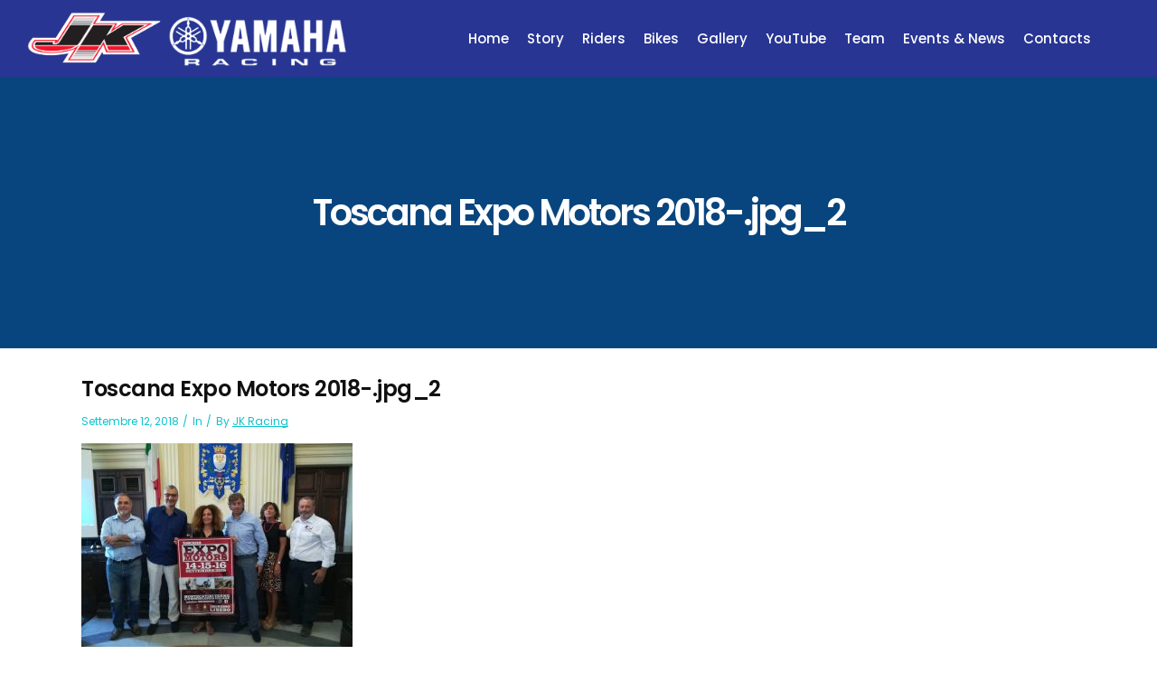

--- FILE ---
content_type: text/html; charset=UTF-8
request_url: https://jkracing.com/presentata-oggi-la-kermesse-toscana-expo-motors-a-montecatini-terme/toscana-expo-motors-2018-jpg_2/
body_size: 95698
content:
<!DOCTYPE html>
<html dir="ltr" lang="it-IT"
	prefix="og: https://ogp.me/ns#" >
<head>
    	
        <meta charset="UTF-8"/>
        <link rel="profile" href="http://gmpg.org/xfn/11"/>
        <link rel="pingback" href=""/>

                <meta name="viewport" content="width=device-width,initial-scale=1,user-scalable=no">
        
	<title>Toscana Expo Motors 2018-.jpg_2 | JK RACING MX</title>
<script type="application/javascript">var qodeCoreAjaxUrl = "https://jkracing.com/wp-admin/admin-ajax.php"</script><script type="application/javascript">var QodefAjaxUrl = "https://jkracing.com/wp-admin/admin-ajax.php"</script>	<style>img:is([sizes="auto" i], [sizes^="auto," i]) { contain-intrinsic-size: 3000px 1500px }</style>
	
		<!-- All in One SEO 4.3.1.1 - aioseo.com -->
		<meta name="description" content="Nella foto, da sx: Mario Pacini (Presidente Federazione Italiana Fuoristrada), Carlo Rettori (Presidente Associazione Culturale), l&#039;Assessore Alessandra De Paola, Riccardo Boschi (Manager del Team JK Racing), Maria Cristina Esposito (Rappresentante di Motolandia Village spa), Maurizio Breschi (Coordinatore Istruzioni 4x4 Toscana)." />
		<meta name="robots" content="max-image-preview:large" />
		<link rel="canonical" href="https://jkracing.com/presentata-oggi-la-kermesse-toscana-expo-motors-a-montecatini-terme/toscana-expo-motors-2018-jpg_2/" />
		<meta name="generator" content="All in One SEO (AIOSEO) 4.3.1.1 " />
		<meta property="og:locale" content="it_IT" />
		<meta property="og:site_name" content="JK RACING MX" />
		<meta property="og:type" content="article" />
		<meta property="og:title" content="Toscana Expo Motors 2018-.jpg_2 | JK RACING MX" />
		<meta property="og:description" content="Nella foto, da sx: Mario Pacini (Presidente Federazione Italiana Fuoristrada), Carlo Rettori (Presidente Associazione Culturale), l&#039;Assessore Alessandra De Paola, Riccardo Boschi (Manager del Team JK Racing), Maria Cristina Esposito (Rappresentante di Motolandia Village spa), Maurizio Breschi (Coordinatore Istruzioni 4x4 Toscana)." />
		<meta property="og:url" content="https://jkracing.com/presentata-oggi-la-kermesse-toscana-expo-motors-a-montecatini-terme/toscana-expo-motors-2018-jpg_2/" />
		<meta property="article:published_time" content="2018-09-12T21:11:32+00:00" />
		<meta property="article:modified_time" content="2018-09-12T21:15:58+00:00" />
		<meta name="twitter:card" content="summary" />
		<meta name="twitter:title" content="Toscana Expo Motors 2018-.jpg_2 | JK RACING MX" />
		<meta name="twitter:description" content="Nella foto, da sx: Mario Pacini (Presidente Federazione Italiana Fuoristrada), Carlo Rettori (Presidente Associazione Culturale), l&#039;Assessore Alessandra De Paola, Riccardo Boschi (Manager del Team JK Racing), Maria Cristina Esposito (Rappresentante di Motolandia Village spa), Maurizio Breschi (Coordinatore Istruzioni 4x4 Toscana)." />
		<script type="application/ld+json" class="aioseo-schema">
			{"@context":"https:\/\/schema.org","@graph":[{"@type":"BreadcrumbList","@id":"https:\/\/jkracing.com\/presentata-oggi-la-kermesse-toscana-expo-motors-a-montecatini-terme\/toscana-expo-motors-2018-jpg_2\/#breadcrumblist","itemListElement":[{"@type":"ListItem","@id":"https:\/\/jkracing.com\/#listItem","position":1,"item":{"@type":"WebPage","@id":"https:\/\/jkracing.com\/","name":"Home","description":"Motocross","url":"https:\/\/jkracing.com\/"},"nextItem":"https:\/\/jkracing.com\/presentata-oggi-la-kermesse-toscana-expo-motors-a-montecatini-terme\/toscana-expo-motors-2018-jpg_2\/#listItem"},{"@type":"ListItem","@id":"https:\/\/jkracing.com\/presentata-oggi-la-kermesse-toscana-expo-motors-a-montecatini-terme\/toscana-expo-motors-2018-jpg_2\/#listItem","position":2,"item":{"@type":"WebPage","@id":"https:\/\/jkracing.com\/presentata-oggi-la-kermesse-toscana-expo-motors-a-montecatini-terme\/toscana-expo-motors-2018-jpg_2\/","name":"Toscana Expo Motors 2018-.jpg_2","description":"Nella foto, da sx: Mario Pacini (Presidente Federazione Italiana Fuoristrada), Carlo Rettori (Presidente Associazione Culturale), l'Assessore Alessandra De Paola, Riccardo Boschi (Manager del Team JK Racing), Maria Cristina Esposito (Rappresentante di Motolandia Village spa), Maurizio Breschi (Coordinatore Istruzioni 4x4 Toscana).","url":"https:\/\/jkracing.com\/presentata-oggi-la-kermesse-toscana-expo-motors-a-montecatini-terme\/toscana-expo-motors-2018-jpg_2\/"},"previousItem":"https:\/\/jkracing.com\/#listItem"}]},{"@type":"ItemPage","@id":"https:\/\/jkracing.com\/presentata-oggi-la-kermesse-toscana-expo-motors-a-montecatini-terme\/toscana-expo-motors-2018-jpg_2\/#itempage","url":"https:\/\/jkracing.com\/presentata-oggi-la-kermesse-toscana-expo-motors-a-montecatini-terme\/toscana-expo-motors-2018-jpg_2\/","name":"Toscana Expo Motors 2018-.jpg_2 | JK RACING MX","description":"Nella foto, da sx: Mario Pacini (Presidente Federazione Italiana Fuoristrada), Carlo Rettori (Presidente Associazione Culturale), l'Assessore Alessandra De Paola, Riccardo Boschi (Manager del Team JK Racing), Maria Cristina Esposito (Rappresentante di Motolandia Village spa), Maurizio Breschi (Coordinatore Istruzioni 4x4 Toscana).","inLanguage":"it-IT","isPartOf":{"@id":"https:\/\/jkracing.com\/#website"},"breadcrumb":{"@id":"https:\/\/jkracing.com\/presentata-oggi-la-kermesse-toscana-expo-motors-a-montecatini-terme\/toscana-expo-motors-2018-jpg_2\/#breadcrumblist"},"author":{"@id":"https:\/\/jkracing.com\/author\/claudio_o\/#author"},"creator":{"@id":"https:\/\/jkracing.com\/author\/claudio_o\/#author"},"datePublished":"2018-09-12T21:11:32+00:00","dateModified":"2018-09-12T21:15:58+00:00"},{"@type":"Organization","@id":"https:\/\/jkracing.com\/#organization","name":"JK RACING MX","url":"https:\/\/jkracing.com\/"},{"@type":"Person","@id":"https:\/\/jkracing.com\/author\/claudio_o\/#author","url":"https:\/\/jkracing.com\/author\/claudio_o\/","name":"JK Racing","image":{"@type":"ImageObject","@id":"https:\/\/jkracing.com\/presentata-oggi-la-kermesse-toscana-expo-motors-a-montecatini-terme\/toscana-expo-motors-2018-jpg_2\/#authorImage","url":"https:\/\/secure.gravatar.com\/avatar\/5a7c233405551949fb73fe1cc6408389?s=96&d=mm&r=g","width":96,"height":96,"caption":"JK Racing"},"sameAs":["https:\/\/instagram.com\/jkracingmx?igshid=MTNiYzNiMzkwZA=="]},{"@type":"WebSite","@id":"https:\/\/jkracing.com\/#website","url":"https:\/\/jkracing.com\/","name":"JK RACING MX","description":"Motocross","inLanguage":"it-IT","publisher":{"@id":"https:\/\/jkracing.com\/#organization"}}]}
		</script>
		<!-- All in One SEO -->


            <script data-no-defer="1" data-ezscrex="false" data-cfasync="false" data-pagespeed-no-defer>
                ctPublicFunctions = {"_ajax_nonce":"03cc298c5a","_rest_nonce":"59c3e3c5da","_ajax_url":"\/wp-admin\/admin-ajax.php","_rest_url":"https:\/\/jkracing.com\/wp-json\/","data__cookies_type":"native","data__ajax_type":"rest","text__wait_for_decoding":"Decoding the contact data, let us a few seconds to finish. Anti-Spam by CleanTalk.","cookiePrefix":""}
            </script>
        
            <script data-no-defer="1" data-ezscrex="false" data-cfasync="false" data-pagespeed-no-defer>
                ctPublic = {"settings__forms__check_internal":"0","settings__forms__check_external":"0","settings__forms__search_test":1,"blog_home":"https:\/\/jkracing.com\/","pixel__setting":"3","pixel__enabled":false,"pixel__url":"https:\/\/moderate8.cleantalk.org\/pixel\/e1e6777d989273078498c0ec45e717d8.gif","data__email_check_before_post":1,"data__cookies_type":"native","data__key_is_ok":true,"data__visible_fields_required":true,"data__to_local_storage":[]}
            </script>
        <script>                function apbct_attach_event_handler__backend(elem, event, callback) {                    if(typeof window.addEventListener === "function") elem.addEventListener(event, callback);                    else                                                elem.attachEvent(event, callback);                }                apbct_attach_event_handler__backend(document, 'DOMContentLoaded', function(){                    if (typeof apbctLocalStorage === "object" && ctPublic.data__key_is_ok) {                        apbctLocalStorage.set('ct_checkjs', '554461153', true );                    } else {                        console.log('APBCT ERROR: apbctLocalStorage object is not loaded.');                    }                  });    </script><link rel='dns-prefetch' href='//maps.googleapis.com' />
<link rel='dns-prefetch' href='//fonts.googleapis.com' />
<link rel="alternate" type="application/rss+xml" title="JK RACING MX &raquo; Feed" href="https://jkracing.com/feed/" />
<link rel="alternate" type="application/rss+xml" title="JK RACING MX &raquo; Feed dei commenti" href="https://jkracing.com/comments/feed/" />
<script type="text/javascript">
/* <![CDATA[ */
window._wpemojiSettings = {"baseUrl":"https:\/\/s.w.org\/images\/core\/emoji\/15.0.3\/72x72\/","ext":".png","svgUrl":"https:\/\/s.w.org\/images\/core\/emoji\/15.0.3\/svg\/","svgExt":".svg","source":{"concatemoji":"https:\/\/jkracing.com\/wp-includes\/js\/wp-emoji-release.min.js?ver=6.7.4"}};
/*! This file is auto-generated */
!function(i,n){var o,s,e;function c(e){try{var t={supportTests:e,timestamp:(new Date).valueOf()};sessionStorage.setItem(o,JSON.stringify(t))}catch(e){}}function p(e,t,n){e.clearRect(0,0,e.canvas.width,e.canvas.height),e.fillText(t,0,0);var t=new Uint32Array(e.getImageData(0,0,e.canvas.width,e.canvas.height).data),r=(e.clearRect(0,0,e.canvas.width,e.canvas.height),e.fillText(n,0,0),new Uint32Array(e.getImageData(0,0,e.canvas.width,e.canvas.height).data));return t.every(function(e,t){return e===r[t]})}function u(e,t,n){switch(t){case"flag":return n(e,"\ud83c\udff3\ufe0f\u200d\u26a7\ufe0f","\ud83c\udff3\ufe0f\u200b\u26a7\ufe0f")?!1:!n(e,"\ud83c\uddfa\ud83c\uddf3","\ud83c\uddfa\u200b\ud83c\uddf3")&&!n(e,"\ud83c\udff4\udb40\udc67\udb40\udc62\udb40\udc65\udb40\udc6e\udb40\udc67\udb40\udc7f","\ud83c\udff4\u200b\udb40\udc67\u200b\udb40\udc62\u200b\udb40\udc65\u200b\udb40\udc6e\u200b\udb40\udc67\u200b\udb40\udc7f");case"emoji":return!n(e,"\ud83d\udc26\u200d\u2b1b","\ud83d\udc26\u200b\u2b1b")}return!1}function f(e,t,n){var r="undefined"!=typeof WorkerGlobalScope&&self instanceof WorkerGlobalScope?new OffscreenCanvas(300,150):i.createElement("canvas"),a=r.getContext("2d",{willReadFrequently:!0}),o=(a.textBaseline="top",a.font="600 32px Arial",{});return e.forEach(function(e){o[e]=t(a,e,n)}),o}function t(e){var t=i.createElement("script");t.src=e,t.defer=!0,i.head.appendChild(t)}"undefined"!=typeof Promise&&(o="wpEmojiSettingsSupports",s=["flag","emoji"],n.supports={everything:!0,everythingExceptFlag:!0},e=new Promise(function(e){i.addEventListener("DOMContentLoaded",e,{once:!0})}),new Promise(function(t){var n=function(){try{var e=JSON.parse(sessionStorage.getItem(o));if("object"==typeof e&&"number"==typeof e.timestamp&&(new Date).valueOf()<e.timestamp+604800&&"object"==typeof e.supportTests)return e.supportTests}catch(e){}return null}();if(!n){if("undefined"!=typeof Worker&&"undefined"!=typeof OffscreenCanvas&&"undefined"!=typeof URL&&URL.createObjectURL&&"undefined"!=typeof Blob)try{var e="postMessage("+f.toString()+"("+[JSON.stringify(s),u.toString(),p.toString()].join(",")+"));",r=new Blob([e],{type:"text/javascript"}),a=new Worker(URL.createObjectURL(r),{name:"wpTestEmojiSupports"});return void(a.onmessage=function(e){c(n=e.data),a.terminate(),t(n)})}catch(e){}c(n=f(s,u,p))}t(n)}).then(function(e){for(var t in e)n.supports[t]=e[t],n.supports.everything=n.supports.everything&&n.supports[t],"flag"!==t&&(n.supports.everythingExceptFlag=n.supports.everythingExceptFlag&&n.supports[t]);n.supports.everythingExceptFlag=n.supports.everythingExceptFlag&&!n.supports.flag,n.DOMReady=!1,n.readyCallback=function(){n.DOMReady=!0}}).then(function(){return e}).then(function(){var e;n.supports.everything||(n.readyCallback(),(e=n.source||{}).concatemoji?t(e.concatemoji):e.wpemoji&&e.twemoji&&(t(e.twemoji),t(e.wpemoji)))}))}((window,document),window._wpemojiSettings);
/* ]]> */
</script>
<style id='wp-emoji-styles-inline-css' type='text/css'>

	img.wp-smiley, img.emoji {
		display: inline !important;
		border: none !important;
		box-shadow: none !important;
		height: 1em !important;
		width: 1em !important;
		margin: 0 0.07em !important;
		vertical-align: -0.1em !important;
		background: none !important;
		padding: 0 !important;
	}
</style>
<link rel='stylesheet' id='wp-block-library-css' href='https://jkracing.com/wp-includes/css/dist/block-library/style.min.css?ver=6.7.4' type='text/css' media='all' />
<style id='classic-theme-styles-inline-css' type='text/css'>
/*! This file is auto-generated */
.wp-block-button__link{color:#fff;background-color:#32373c;border-radius:9999px;box-shadow:none;text-decoration:none;padding:calc(.667em + 2px) calc(1.333em + 2px);font-size:1.125em}.wp-block-file__button{background:#32373c;color:#fff;text-decoration:none}
</style>
<style id='global-styles-inline-css' type='text/css'>
:root{--wp--preset--aspect-ratio--square: 1;--wp--preset--aspect-ratio--4-3: 4/3;--wp--preset--aspect-ratio--3-4: 3/4;--wp--preset--aspect-ratio--3-2: 3/2;--wp--preset--aspect-ratio--2-3: 2/3;--wp--preset--aspect-ratio--16-9: 16/9;--wp--preset--aspect-ratio--9-16: 9/16;--wp--preset--color--black: #000000;--wp--preset--color--cyan-bluish-gray: #abb8c3;--wp--preset--color--white: #ffffff;--wp--preset--color--pale-pink: #f78da7;--wp--preset--color--vivid-red: #cf2e2e;--wp--preset--color--luminous-vivid-orange: #ff6900;--wp--preset--color--luminous-vivid-amber: #fcb900;--wp--preset--color--light-green-cyan: #7bdcb5;--wp--preset--color--vivid-green-cyan: #00d084;--wp--preset--color--pale-cyan-blue: #8ed1fc;--wp--preset--color--vivid-cyan-blue: #0693e3;--wp--preset--color--vivid-purple: #9b51e0;--wp--preset--gradient--vivid-cyan-blue-to-vivid-purple: linear-gradient(135deg,rgba(6,147,227,1) 0%,rgb(155,81,224) 100%);--wp--preset--gradient--light-green-cyan-to-vivid-green-cyan: linear-gradient(135deg,rgb(122,220,180) 0%,rgb(0,208,130) 100%);--wp--preset--gradient--luminous-vivid-amber-to-luminous-vivid-orange: linear-gradient(135deg,rgba(252,185,0,1) 0%,rgba(255,105,0,1) 100%);--wp--preset--gradient--luminous-vivid-orange-to-vivid-red: linear-gradient(135deg,rgba(255,105,0,1) 0%,rgb(207,46,46) 100%);--wp--preset--gradient--very-light-gray-to-cyan-bluish-gray: linear-gradient(135deg,rgb(238,238,238) 0%,rgb(169,184,195) 100%);--wp--preset--gradient--cool-to-warm-spectrum: linear-gradient(135deg,rgb(74,234,220) 0%,rgb(151,120,209) 20%,rgb(207,42,186) 40%,rgb(238,44,130) 60%,rgb(251,105,98) 80%,rgb(254,248,76) 100%);--wp--preset--gradient--blush-light-purple: linear-gradient(135deg,rgb(255,206,236) 0%,rgb(152,150,240) 100%);--wp--preset--gradient--blush-bordeaux: linear-gradient(135deg,rgb(254,205,165) 0%,rgb(254,45,45) 50%,rgb(107,0,62) 100%);--wp--preset--gradient--luminous-dusk: linear-gradient(135deg,rgb(255,203,112) 0%,rgb(199,81,192) 50%,rgb(65,88,208) 100%);--wp--preset--gradient--pale-ocean: linear-gradient(135deg,rgb(255,245,203) 0%,rgb(182,227,212) 50%,rgb(51,167,181) 100%);--wp--preset--gradient--electric-grass: linear-gradient(135deg,rgb(202,248,128) 0%,rgb(113,206,126) 100%);--wp--preset--gradient--midnight: linear-gradient(135deg,rgb(2,3,129) 0%,rgb(40,116,252) 100%);--wp--preset--font-size--small: 13px;--wp--preset--font-size--medium: 20px;--wp--preset--font-size--large: 36px;--wp--preset--font-size--x-large: 42px;--wp--preset--spacing--20: 0.44rem;--wp--preset--spacing--30: 0.67rem;--wp--preset--spacing--40: 1rem;--wp--preset--spacing--50: 1.5rem;--wp--preset--spacing--60: 2.25rem;--wp--preset--spacing--70: 3.38rem;--wp--preset--spacing--80: 5.06rem;--wp--preset--shadow--natural: 6px 6px 9px rgba(0, 0, 0, 0.2);--wp--preset--shadow--deep: 12px 12px 50px rgba(0, 0, 0, 0.4);--wp--preset--shadow--sharp: 6px 6px 0px rgba(0, 0, 0, 0.2);--wp--preset--shadow--outlined: 6px 6px 0px -3px rgba(255, 255, 255, 1), 6px 6px rgba(0, 0, 0, 1);--wp--preset--shadow--crisp: 6px 6px 0px rgba(0, 0, 0, 1);}:where(.is-layout-flex){gap: 0.5em;}:where(.is-layout-grid){gap: 0.5em;}body .is-layout-flex{display: flex;}.is-layout-flex{flex-wrap: wrap;align-items: center;}.is-layout-flex > :is(*, div){margin: 0;}body .is-layout-grid{display: grid;}.is-layout-grid > :is(*, div){margin: 0;}:where(.wp-block-columns.is-layout-flex){gap: 2em;}:where(.wp-block-columns.is-layout-grid){gap: 2em;}:where(.wp-block-post-template.is-layout-flex){gap: 1.25em;}:where(.wp-block-post-template.is-layout-grid){gap: 1.25em;}.has-black-color{color: var(--wp--preset--color--black) !important;}.has-cyan-bluish-gray-color{color: var(--wp--preset--color--cyan-bluish-gray) !important;}.has-white-color{color: var(--wp--preset--color--white) !important;}.has-pale-pink-color{color: var(--wp--preset--color--pale-pink) !important;}.has-vivid-red-color{color: var(--wp--preset--color--vivid-red) !important;}.has-luminous-vivid-orange-color{color: var(--wp--preset--color--luminous-vivid-orange) !important;}.has-luminous-vivid-amber-color{color: var(--wp--preset--color--luminous-vivid-amber) !important;}.has-light-green-cyan-color{color: var(--wp--preset--color--light-green-cyan) !important;}.has-vivid-green-cyan-color{color: var(--wp--preset--color--vivid-green-cyan) !important;}.has-pale-cyan-blue-color{color: var(--wp--preset--color--pale-cyan-blue) !important;}.has-vivid-cyan-blue-color{color: var(--wp--preset--color--vivid-cyan-blue) !important;}.has-vivid-purple-color{color: var(--wp--preset--color--vivid-purple) !important;}.has-black-background-color{background-color: var(--wp--preset--color--black) !important;}.has-cyan-bluish-gray-background-color{background-color: var(--wp--preset--color--cyan-bluish-gray) !important;}.has-white-background-color{background-color: var(--wp--preset--color--white) !important;}.has-pale-pink-background-color{background-color: var(--wp--preset--color--pale-pink) !important;}.has-vivid-red-background-color{background-color: var(--wp--preset--color--vivid-red) !important;}.has-luminous-vivid-orange-background-color{background-color: var(--wp--preset--color--luminous-vivid-orange) !important;}.has-luminous-vivid-amber-background-color{background-color: var(--wp--preset--color--luminous-vivid-amber) !important;}.has-light-green-cyan-background-color{background-color: var(--wp--preset--color--light-green-cyan) !important;}.has-vivid-green-cyan-background-color{background-color: var(--wp--preset--color--vivid-green-cyan) !important;}.has-pale-cyan-blue-background-color{background-color: var(--wp--preset--color--pale-cyan-blue) !important;}.has-vivid-cyan-blue-background-color{background-color: var(--wp--preset--color--vivid-cyan-blue) !important;}.has-vivid-purple-background-color{background-color: var(--wp--preset--color--vivid-purple) !important;}.has-black-border-color{border-color: var(--wp--preset--color--black) !important;}.has-cyan-bluish-gray-border-color{border-color: var(--wp--preset--color--cyan-bluish-gray) !important;}.has-white-border-color{border-color: var(--wp--preset--color--white) !important;}.has-pale-pink-border-color{border-color: var(--wp--preset--color--pale-pink) !important;}.has-vivid-red-border-color{border-color: var(--wp--preset--color--vivid-red) !important;}.has-luminous-vivid-orange-border-color{border-color: var(--wp--preset--color--luminous-vivid-orange) !important;}.has-luminous-vivid-amber-border-color{border-color: var(--wp--preset--color--luminous-vivid-amber) !important;}.has-light-green-cyan-border-color{border-color: var(--wp--preset--color--light-green-cyan) !important;}.has-vivid-green-cyan-border-color{border-color: var(--wp--preset--color--vivid-green-cyan) !important;}.has-pale-cyan-blue-border-color{border-color: var(--wp--preset--color--pale-cyan-blue) !important;}.has-vivid-cyan-blue-border-color{border-color: var(--wp--preset--color--vivid-cyan-blue) !important;}.has-vivid-purple-border-color{border-color: var(--wp--preset--color--vivid-purple) !important;}.has-vivid-cyan-blue-to-vivid-purple-gradient-background{background: var(--wp--preset--gradient--vivid-cyan-blue-to-vivid-purple) !important;}.has-light-green-cyan-to-vivid-green-cyan-gradient-background{background: var(--wp--preset--gradient--light-green-cyan-to-vivid-green-cyan) !important;}.has-luminous-vivid-amber-to-luminous-vivid-orange-gradient-background{background: var(--wp--preset--gradient--luminous-vivid-amber-to-luminous-vivid-orange) !important;}.has-luminous-vivid-orange-to-vivid-red-gradient-background{background: var(--wp--preset--gradient--luminous-vivid-orange-to-vivid-red) !important;}.has-very-light-gray-to-cyan-bluish-gray-gradient-background{background: var(--wp--preset--gradient--very-light-gray-to-cyan-bluish-gray) !important;}.has-cool-to-warm-spectrum-gradient-background{background: var(--wp--preset--gradient--cool-to-warm-spectrum) !important;}.has-blush-light-purple-gradient-background{background: var(--wp--preset--gradient--blush-light-purple) !important;}.has-blush-bordeaux-gradient-background{background: var(--wp--preset--gradient--blush-bordeaux) !important;}.has-luminous-dusk-gradient-background{background: var(--wp--preset--gradient--luminous-dusk) !important;}.has-pale-ocean-gradient-background{background: var(--wp--preset--gradient--pale-ocean) !important;}.has-electric-grass-gradient-background{background: var(--wp--preset--gradient--electric-grass) !important;}.has-midnight-gradient-background{background: var(--wp--preset--gradient--midnight) !important;}.has-small-font-size{font-size: var(--wp--preset--font-size--small) !important;}.has-medium-font-size{font-size: var(--wp--preset--font-size--medium) !important;}.has-large-font-size{font-size: var(--wp--preset--font-size--large) !important;}.has-x-large-font-size{font-size: var(--wp--preset--font-size--x-large) !important;}
:where(.wp-block-post-template.is-layout-flex){gap: 1.25em;}:where(.wp-block-post-template.is-layout-grid){gap: 1.25em;}
:where(.wp-block-columns.is-layout-flex){gap: 2em;}:where(.wp-block-columns.is-layout-grid){gap: 2em;}
:root :where(.wp-block-pullquote){font-size: 1.5em;line-height: 1.6;}
</style>
<link rel='stylesheet' id='ct_public_css-css' href='https://jkracing.com/wp-content/plugins/cleantalk-spam-protect/css/cleantalk-public.min.css?ver=6.4.1' type='text/css' media='all' />
<link rel='stylesheet' id='contact-form-7-css' href='https://jkracing.com/wp-content/plugins/contact-form-7/includes/css/styles.css?ver=5.7.4' type='text/css' media='all' />
<link rel='stylesheet' id='suprema_qodef_default_style-css' href='https://jkracing.com/wp-content/themes/suprema/style.css?ver=6.7.4' type='text/css' media='all' />
<link rel='stylesheet' id='suprema_qodef_modules_plugins-css' href='https://jkracing.com/wp-content/themes/suprema/assets/css/plugins.min.css?ver=6.7.4' type='text/css' media='all' />
<link rel='stylesheet' id='suprema_qodef_modules-css' href='https://jkracing.com/wp-content/themes/suprema/assets/css/modules.min.css?ver=6.7.4' type='text/css' media='all' />
<style id='suprema_qodef_modules-inline-css' type='text/css'>
.page-id-3366  header,
.page-id-3366 #qodef-back-to-top{
display:none;
}

.page-id-3366 .qodef-content{
margin-top: 0 !important;
}

body:not(.page-id-3366) .qodef-smooth-transition-loader.qodef-mimic-ajax, 
body:not(.page-id-3366) .qodef-wipe-holder {
    display: none !important;
}

.page-id-3366 .qodef-portfolio-list-holder-outer.qodef-ptf-gallery article .qodef-item-text-overlay {
background-color: rgba(0,0,0,.7);
}

.qodef-hide-portfolio .qodef-elements-holder-item:nth-child(2n) .qodef-item-title-holder .qodef-item-title,
.qodef-hide-portfolio .qodef-elements-holder-item:nth-child(3n) .qodef-item-title-holder .qodef-item-title {
 display: none;
}
.qodef-main-menu>ul>li.qodef-active-item>a {
color: #fb1022;
}
.qodef-main-menu ul li.qodef-active-item a, .qodef-main-menu ul li:hover a, .qodef-main-menu>ul>li.qodef-active-item>a, body:not(.qodef-menu-item-first-level-bg-color) .qodef-main-menu>ul>li:hover>a{
color: #fb1022;
}
.qodef-btn.qodef-btn-solid {
background-color: #fb1022;
border-radius: 5px;
}
textarea.wpcf7-form-control.wpcf7-textarea{
border-radius: 5px;
}
input.wpcf7-form-control.wpcf7-text.wpcf7-email.wpcf7-validates-as-required.wpcf7-validates-as-email{
border-radius: 5px;
}
input.wpcf7-form-control.wpcf7-text.wpcf7-tel.wpcf7-validates-as-required.wpcf7-validates-as-tel{
border-radius: 5px;
}
input.wpcf7-form-control.wpcf7-text.wpcf7-validates-as-required{
border-radius: 5px;
}
input.wpcf7-form-control.wpcf7-submit{
background-color: #fb1022;
}
input.wpcf7-form-control.wpcf7-submit{
border-radius: 5px;
}
span.qodef-icon-font-elegant.icon_menu{
display: none;
}
span.qodef-icon-font-elegant.icon_search{
display: none;
}
.qodef-btn.qodef-btn-outline:not(.qodef-btn-custom-border-hover):hover{
background-color: #666;
}
span.qodef-icon-stack {
background-color: #eeeeee !important;
}
div.qodef-title.qodef-breadcrumb-type.qodef-content-center-alignment.qodef-animation-no{
display: none;
}
.qodef-btn.qodef-btn-outline {
border: 2px solid #fb1022;
color: #fb1022;
}
div.qodef-portfolio-info-holder{
display:none;
}
div.qodef-column1{
display:none;
}
div.qodef-portfolio-single-nav {
display: none;
}
.qodef-blog-list-holder .qodef-item-info-section{
color: #fb1022;
}
.qodef-popup-holder .qodef-popup-bottom{
background-color: #283593 !important;
}
.qodef-carousel-holder .qodef-carousel-item-holder a{
display:none !important;
}
.qodef-main-menu>ul>li>a span.item_inner{
padding: 0 12px;
}
div#comments.qodef-comment-holder.clearfix{
display:none;
}
textarea#comment{
display:none;
}
form#commentform.comment-form{
display:none;
}
h5#reply-title.comment-reply-title{
display:none;
}
.qodef-title{
background-color: #08457E;
}
footer .qodef-footer-top-holder {
background-color: #283593;
}
footer .qodef-footer-top-holder a {
color: #ffffff;
}
div.qodef-vertical-align-containers {
background-color: #283593;
}
.qodef-main-menu>ul>li>a {
color: #fff;
}
.qodef-drop-down .narrow .second .inner ul, .qodef-drop-down .second .inner>ul {
background-color: #283593;
}
.qodef-drop-down .second .inner ul li a {
color: #ffffff;
}
.qodef-page-header .qodef-drop-down .second ul li a:before {
background-color: #666666;
}
.qodef-top-bar {
background-color: #283593;
}
div.qodef-mobile-header-holder {
background-color: #283593;
}
span.qodef-mobile-opener-icon-holder {
color: #ffffff;
}
.qodef-blog-holder.qodef-blog-type-chequered article.qodef-with-bg-image .qodef-post-content-overlay {
background-color: rgba(10, 45, 130, .7) !important;
}
.qodef-mobile-header .qodef-mobile-logo-wrapper img {
height: 80%;
width: 250px;
}
.qodef-main-menu>ul>li>a span.item_inner {
padding: 0 10px;
}
.qodef-title .qodef-title-holder h1 {
font-size: 40px;
}
</style>
<link rel='stylesheet' id='qodef_font_awesome-css' href='https://jkracing.com/wp-content/themes/suprema/assets/css/font-awesome/css/font-awesome.min.css?ver=6.7.4' type='text/css' media='all' />
<link rel='stylesheet' id='qodef_font_elegant-css' href='https://jkracing.com/wp-content/themes/suprema/assets/css/elegant-icons/style.min.css?ver=6.7.4' type='text/css' media='all' />
<link rel='stylesheet' id='qodef_ion_icons-css' href='https://jkracing.com/wp-content/themes/suprema/assets/css/ion-icons/css/ionicons.min.css?ver=6.7.4' type='text/css' media='all' />
<link rel='stylesheet' id='qodef_linea_icons-css' href='https://jkracing.com/wp-content/themes/suprema/assets/css/linea-icons/style.css?ver=6.7.4' type='text/css' media='all' />
<link rel='stylesheet' id='qodef_linear_icons-css' href='https://jkracing.com/wp-content/themes/suprema/assets/css/linear-icons/style.css?ver=6.7.4' type='text/css' media='all' />
<link rel='stylesheet' id='qodef_simple_line_icons-css' href='https://jkracing.com/wp-content/themes/suprema/assets/css/simple-line-icons/simple-line-icons.css?ver=6.7.4' type='text/css' media='all' />
<link rel='stylesheet' id='qodef_dripicons-css' href='https://jkracing.com/wp-content/themes/suprema/assets/css/dripicons/dripicons.css?ver=6.7.4' type='text/css' media='all' />
<link rel='stylesheet' id='suprema_qodef_blog-css' href='https://jkracing.com/wp-content/themes/suprema/assets/css/blog.min.css?ver=6.7.4' type='text/css' media='all' />
<link rel='stylesheet' id='mediaelement-css' href='https://jkracing.com/wp-includes/js/mediaelement/mediaelementplayer-legacy.min.css?ver=4.2.17' type='text/css' media='all' />
<link rel='stylesheet' id='wp-mediaelement-css' href='https://jkracing.com/wp-includes/js/mediaelement/wp-mediaelement.min.css?ver=6.7.4' type='text/css' media='all' />
<link rel='stylesheet' id='suprema_qodef_modules_responsive-css' href='https://jkracing.com/wp-content/themes/suprema/assets/css/modules-responsive.min.css?ver=6.7.4' type='text/css' media='all' />
<link rel='stylesheet' id='suprema_qodef_blog_responsive-css' href='https://jkracing.com/wp-content/themes/suprema/assets/css/blog-responsive.min.css?ver=6.7.4' type='text/css' media='all' />
<link rel='stylesheet' id='suprema_qodef_style_dynamic_responsive-css' href='https://jkracing.com/wp-content/themes/suprema/assets/css/style_dynamic_responsive.css?ver=1645090848' type='text/css' media='all' />
<link rel='stylesheet' id='js_composer_front-css' href='https://jkracing.com/wp-content/plugins/js_composer/assets/css/js_composer.min.css?ver=6.10.0' type='text/css' media='all' />
<link rel='stylesheet' id='suprema_qodef_google_fonts-css' href='https://fonts.googleapis.com/css?family=Open+Sans%3A100%2C100italic%2C200%2C200italic%2C300%2C300italic%2C400%2C400italic%2C500%2C500italic%2C600%2C600italic%2C700%2C700italic%2C800%2C800italic%2C900%2C900italic%7CPoppins%3A100%2C100italic%2C200%2C200italic%2C300%2C300italic%2C400%2C400italic%2C500%2C500italic%2C600%2C600italic%2C700%2C700italic%2C800%2C800italic%2C900%2C900italic&#038;subset=latin%2Clatin-ext&#038;ver=1.0.0' type='text/css' media='all' />
<script type="text/javascript" src="https://jkracing.com/wp-includes/js/jquery/jquery.min.js?ver=3.7.1" id="jquery-core-js"></script>
<script type="text/javascript" src="https://jkracing.com/wp-includes/js/jquery/jquery-migrate.min.js?ver=3.4.1" id="jquery-migrate-js"></script>
<script type="text/javascript" data-pagespeed-no-defer src="https://jkracing.com/wp-content/plugins/cleantalk-spam-protect/js/apbct-public-bundle.min.js?ver=6.4.1" id="ct_public_functions-js"></script>
<link rel="https://api.w.org/" href="https://jkracing.com/wp-json/" /><link rel="alternate" title="JSON" type="application/json" href="https://jkracing.com/wp-json/wp/v2/media/5004" /><link rel="EditURI" type="application/rsd+xml" title="RSD" href="https://jkracing.com/xmlrpc.php?rsd" />
<link rel='shortlink' href='https://jkracing.com/?p=5004' />
<link rel="alternate" title="oEmbed (JSON)" type="application/json+oembed" href="https://jkracing.com/wp-json/oembed/1.0/embed?url=https%3A%2F%2Fjkracing.com%2Fpresentata-oggi-la-kermesse-toscana-expo-motors-a-montecatini-terme%2Ftoscana-expo-motors-2018-jpg_2%2F" />
<link rel="alternate" title="oEmbed (XML)" type="text/xml+oembed" href="https://jkracing.com/wp-json/oembed/1.0/embed?url=https%3A%2F%2Fjkracing.com%2Fpresentata-oggi-la-kermesse-toscana-expo-motors-a-montecatini-terme%2Ftoscana-expo-motors-2018-jpg_2%2F&#038;format=xml" />

			<!--/ Facebook Thumb Fixer Open Graph /-->
			<meta property="og:type" content="article" />
			<meta property="og:url" content="https://jkracing.com/presentata-oggi-la-kermesse-toscana-expo-motors-a-montecatini-terme/toscana-expo-motors-2018-jpg_2/" />
			<meta property="og:title" content="Toscana Expo Motors 2018-.jpg_2" />
			<meta property="og:description" content="Nella foto, da sx: Mario Pacini (Presidente Federazione Italiana Fuoristrada), Carlo Rettori (Presidente Associazione Culturale), l'Assessore Alessandra De Paola, Riccardo Boschi (Manager del Team JK Racing), Maria Cristina Esposito (Rappresentante di Motolandia Village spa), Maurizio Breschi (Coordinatore Istruzioni 4x4 Toscana)." />
			<meta property="og:site_name" content="JK RACING MX" />
			<meta property="og:image" content="https://jkracing.com/wp-content/uploads/2023/01/Logo-per-post-Facebook.jpg" />

			<meta itemscope itemtype="article" />
			<meta itemprop="description" content="Nella foto, da sx: Mario Pacini (Presidente Federazione Italiana Fuoristrada), Carlo Rettori (Presidente Associazione Culturale), l'Assessore Alessandra De Paola, Riccardo Boschi (Manager del Team JK Racing), Maria Cristina Esposito (Rappresentante di Motolandia Village spa), Maurizio Breschi (Coordinatore Istruzioni 4x4 Toscana)." />
			<meta itemprop="image" content="https://jkracing.com/wp-content/uploads/2023/01/Logo-per-post-Facebook.jpg" />
			
  				<meta property="fb:app_id" content="JK-Racing-300594263334441" />
  


<!-- Facebook Like Thumbnail (v0.4) -->
<meta property="og:image" content="https://jkracing.com/wp-content/uploads/2018/09/Toscana-Expo-Motors-2018-.jpg_2.jpg" />
<!-- using attachment -->
<!-- Facebook Like Thumbnail (By Ashfame - https://github.com/ashfame/facebook-like-thumbnail) -->

<meta name="generator" content="Powered by WPBakery Page Builder - drag and drop page builder for WordPress."/>
<meta name="generator" content="Powered by Slider Revolution 6.5.31 - responsive, Mobile-Friendly Slider Plugin for WordPress with comfortable drag and drop interface." />
<link rel="icon" href="https://jkracing.com/wp-content/uploads/2019/03/cropped-logo-jk-racing-trasparente-copia-32x32.png" sizes="32x32" />
<link rel="icon" href="https://jkracing.com/wp-content/uploads/2019/03/cropped-logo-jk-racing-trasparente-copia-192x192.png" sizes="192x192" />
<link rel="apple-touch-icon" href="https://jkracing.com/wp-content/uploads/2019/03/cropped-logo-jk-racing-trasparente-copia-180x180.png" />
<meta name="msapplication-TileImage" content="https://jkracing.com/wp-content/uploads/2019/03/cropped-logo-jk-racing-trasparente-copia-270x270.png" />
<script>function setREVStartSize(e){
			//window.requestAnimationFrame(function() {
				window.RSIW = window.RSIW===undefined ? window.innerWidth : window.RSIW;
				window.RSIH = window.RSIH===undefined ? window.innerHeight : window.RSIH;
				try {
					var pw = document.getElementById(e.c).parentNode.offsetWidth,
						newh;
					pw = pw===0 || isNaN(pw) || (e.l=="fullwidth" || e.layout=="fullwidth") ? window.RSIW : pw;
					e.tabw = e.tabw===undefined ? 0 : parseInt(e.tabw);
					e.thumbw = e.thumbw===undefined ? 0 : parseInt(e.thumbw);
					e.tabh = e.tabh===undefined ? 0 : parseInt(e.tabh);
					e.thumbh = e.thumbh===undefined ? 0 : parseInt(e.thumbh);
					e.tabhide = e.tabhide===undefined ? 0 : parseInt(e.tabhide);
					e.thumbhide = e.thumbhide===undefined ? 0 : parseInt(e.thumbhide);
					e.mh = e.mh===undefined || e.mh=="" || e.mh==="auto" ? 0 : parseInt(e.mh,0);
					if(e.layout==="fullscreen" || e.l==="fullscreen")
						newh = Math.max(e.mh,window.RSIH);
					else{
						e.gw = Array.isArray(e.gw) ? e.gw : [e.gw];
						for (var i in e.rl) if (e.gw[i]===undefined || e.gw[i]===0) e.gw[i] = e.gw[i-1];
						e.gh = e.el===undefined || e.el==="" || (Array.isArray(e.el) && e.el.length==0)? e.gh : e.el;
						e.gh = Array.isArray(e.gh) ? e.gh : [e.gh];
						for (var i in e.rl) if (e.gh[i]===undefined || e.gh[i]===0) e.gh[i] = e.gh[i-1];
											
						var nl = new Array(e.rl.length),
							ix = 0,
							sl;
						e.tabw = e.tabhide>=pw ? 0 : e.tabw;
						e.thumbw = e.thumbhide>=pw ? 0 : e.thumbw;
						e.tabh = e.tabhide>=pw ? 0 : e.tabh;
						e.thumbh = e.thumbhide>=pw ? 0 : e.thumbh;
						for (var i in e.rl) nl[i] = e.rl[i]<window.RSIW ? 0 : e.rl[i];
						sl = nl[0];
						for (var i in nl) if (sl>nl[i] && nl[i]>0) { sl = nl[i]; ix=i;}
						var m = pw>(e.gw[ix]+e.tabw+e.thumbw) ? 1 : (pw-(e.tabw+e.thumbw)) / (e.gw[ix]);
						newh =  (e.gh[ix] * m) + (e.tabh + e.thumbh);
					}
					var el = document.getElementById(e.c);
					if (el!==null && el) el.style.height = newh+"px";
					el = document.getElementById(e.c+"_wrapper");
					if (el!==null && el) {
						el.style.height = newh+"px";
						el.style.display = "block";
					}
				} catch(e){
					console.log("Failure at Presize of Slider:" + e)
				}
			//});
		  };</script>
<noscript><style> .wpb_animate_when_almost_visible { opacity: 1; }</style></noscript></head>

<body class="attachment attachment-template-default single single-attachment postid-5004 attachmentid-5004 attachment-jpeg qode-core-1.1.1 suprema-ver-1.6 qodef-smooth-scroll qodef-preloading-effect qodef-mimic-ajax qodef-smooth-page-transitions qodef-blog-installed qodef-header-standard qodef-sticky-header-on-scroll-up qodef-default-mobile-header qodef-sticky-up-mobile-header qodef-dropdown-animate-height qodef-fullscreen-search qodef-search-fade qodef-side-menu-slide-with-content qodef-width-470 wpb-js-composer js-comp-ver-6.10.0 vc_responsive">
<section class="qodef-side-menu right">
		<div class="qodef-close-side-menu-holder">
		<div class="qodef-close-side-menu-holder-inner">
			<a href="#" target="_self" class="qodef-close-side-menu">
				<span aria-hidden="true" class="icon_close"></span>
			</a>
		</div>
	</div>
	<div class="widget qodef-latest-posts-widget"><h4 class="qodef-latest-posts-widget-title">Latest News</h4><div class="qodef-blog-list-holder qodef-minimal ">
	<ul class="qodef-blog-list">
	<li class="qodef-blog-list-item clearfix">
	<div class="qodef-blog-list-item-inner">
		<div class="qodef-item-text-holder">
			<p class="qodef-item-title">
				<a href="https://jkracing.com/shakedown-positivo-per-lalfiere-jk-racing-kevin-brumann-alla-vigilia-del-via-mondiale-mxgp/" >
					“Shakedown” positivo per l’alfiere JK Racing, Kevin Brumann, alla vigilia del via mondiale MXGP				</a>
			</p>			
					</div>
	</div>	
</li>
<li class="qodef-blog-list-item clearfix">
	<div class="qodef-blog-list-item-inner">
		<div class="qodef-item-text-holder">
			<p class="qodef-item-title">
				<a href="https://jkracing.com/12-round-mondiale-mxgp-parzialmente-favorevole-per-brumann-a-causa-di-un-problema-tecnico/" >
					12° round mondiale MXGP parzialmente favorevole per Brumann a causa di un problema tecnico				</a>
			</p>			
					</div>
	</div>	
</li>
<li class="qodef-blog-list-item clearfix">
	<div class="qodef-blog-list-item-inner">
		<div class="qodef-item-text-holder">
			<p class="qodef-item-title">
				<a href="https://jkracing.com/18-19-marzo-2017-round-3-mondiale-mxgp-a-neuquen-argentina/" >
					18-19 marzo 2017 – Round 3 Mondiale MXGP a Neuquen (Argentina)				</a>
			</p>			
					</div>
	</div>	
</li>
<li class="qodef-blog-list-item clearfix">
	<div class="qodef-blog-list-item-inner">
		<div class="qodef-item-text-holder">
			<p class="qodef-item-title">
				<a href="https://jkracing.com/a-loket-miglior-risultato-stagionale-per-simpson/" >
					A Loket miglior risultato stagionale per Simpson				</a>
			</p>			
					</div>
	</div>	
</li>
	</ul>	
</div>
</div></section>

<div class="qodef-smooth-transition-loader qodef-mimic-ajax">
    <div class="qodef-st-loader">
        <div class="qodef-st-loader1">
            <div class="semi-circle"></div>        </div>
    </div>
</div>
<div class="qodef-wipe-holder">
    <div class="qodef-wipe-1"></div>
    <div class="qodef-wipe-2"></div>
</div>

<div class="qodef-wrapper">
    <div class="qodef-wrapper-inner">

            <div class="qodef-fader"></div>
    
        <div class="qodef-fullscreen-search-holder">
	<div class="qodef-fullscreen-search-close-container">
		<div class="qodef-search-close-holder">
			<a class="qodef-fullscreen-search-close" href="javascript:void(0)">
				<span aria-hidden="true" class="qodef-icon-font-elegant icon_close " ></span>			</a>
		</div>
	</div>
	<div class="qodef-fullscreen-search-shader"></div>
	<div class="qodef-fullscreen-search-table">
		<div class="qodef-fullscreen-search-cell">
			<div class="qodef-fullscreen-search-inner">
				<div class="qodef-container-inner">
					<span class="qodef-search-label">Type what you are searching for:</span>
					<form action="https://jkracing.com/" class="qodef-fullscreen-search-form" method="get">
						<div class="qodef-form-holder">
							<div class="qodef-field-holder">
								<input type="text" placeholder="Type Here" name="s" class="qodef-search-field" autocomplete="off" />
								<div class="qodef-line"></div>
								<div class="qodef-line2"></div>
								<div class="qodef-line3"></div>
								<div class="qodef-line4"></div>
							</div>
							<input type="submit" class="qodef-search-submit" value="&#x55;" />
						</div>
					</form>
				</div>
			</div>
		</div>
	</div>
</div><div class="qodef-popup-holder">
    <div class="qodef-popup-shader"></div>
    <div class="qodef-popup-table">
        <div class="qodef-popup-table-cell">
            <div class="qodef-popup-inner">
                <div class="qodef-popup-top">
                    <a class="qodef-popup-close" href="javascript:void(0)">
                        <span class="icon_close"></span>
                    </a>
                    <div class="qodef-popup-content-container">
                        <div class="qodef-popup-title">
                            <h3>Registrati alla nostra Newsletter!</h3>
                        </div>
                        <div class="qodef-popup-subtitle">
                            così da rimanere aggiornato/a su tutti i nostri Eventi ed News                        </div>
                    </div>
                </div>
                <div class="qodef-popup-bottom">
                    
<div class="wpcf7 no-js" id="wpcf7-f4142-o1" lang="it-IT" dir="ltr">
<div class="screen-reader-response"><p role="status" aria-live="polite" aria-atomic="true"></p> <ul></ul></div>
<form action="/presentata-oggi-la-kermesse-toscana-expo-motors-a-montecatini-terme/toscana-expo-motors-2018-jpg_2/#wpcf7-f4142-o1" method="post" class="wpcf7-form init cf7_custom_style_1" aria-label="Modulo di contatto" novalidate="novalidate" data-status="init">
<div style="display: none;">
<input type="hidden" name="_wpcf7" value="4142" />
<input type="hidden" name="_wpcf7_version" value="5.7.4" />
<input type="hidden" name="_wpcf7_locale" value="it_IT" />
<input type="hidden" name="_wpcf7_unit_tag" value="wpcf7-f4142-o1" />
<input type="hidden" name="_wpcf7_container_post" value="0" />
<input type="hidden" name="_wpcf7_posted_data_hash" value="" />
</div>
<p><span class="wpcf7-form-control-wrap" data-name="your-name"><input size="40" class="wpcf7-form-control wpcf7-text wpcf7-validates-as-required" aria-required="true" aria-invalid="false" placeholder="Il tuo nome*" value="" type="text" name="your-name" /></span>
</p>
<p><span class="wpcf7-form-control-wrap" data-name="your-email"><input size="40" class="wpcf7-form-control wpcf7-text wpcf7-email wpcf7-validates-as-required wpcf7-validates-as-email" aria-required="true" aria-invalid="false" placeholder="La tua email*" value="" type="email" name="your-email" /></span>
</p>
<p style="color:#ffffff;">Cliccando il pulsante Invia Accetti - I dati forniti con il seguente modulo saranno trattati nel rispetto del D.Lgs 196/2003.
</p>
<p><input class="wpcf7-form-control has-spinner wpcf7-submit" type="submit" value="Registrati" />
</p><input type="hidden" id="ct_checkjs_cf7_c22abfa379f38b5b0411bc11fa9bf92f" name="ct_checkjs_cf7" value="0" /><div class="wpcf7-response-output" aria-hidden="true"></div>
</form>
</div>
                </div>
            </div>
        </div>
    </div>
</div>

<header class="qodef-page-header">
        <div class="qodef-menu-area" >
        			            <div class="qodef-vertical-align-containers">
                <div class="qodef-position-left">
                    <div class="qodef-position-left-inner">
                        
<div class="qodef-logo-wrapper">
    <a href="https://jkracing.com/" style="height: 95px;">
        <img class="qodef-normal-logo" src="https://jkracing.com/wp-content/uploads/2017/02/logo-jk-racing-trasparente.png" alt="logo"/>
        <img class="qodef-dark-logo" src="https://jkracing.com/wp-content/uploads/2017/02/logo-jk-racing-trasparente.png" alt="dark logoo"/>        <img class="qodef-light-logo" src="https://jkracing.com/wp-content/uploads/2017/02/logo-jk-racing-trasparente.png" alt="light logo"/>    </a>
</div>

                    </div>
                </div>
                <div class="qodef-position-right">
                    <div class="qodef-position-right-inner">
                        
<nav class="qodef-main-menu qodef-drop-down qodef-default-nav">
    <ul id="menu-menu" class="clearfix"><li id="nav-menu-item-4586" class="menu-item menu-item-type-post_type menu-item-object-page menu-item-home  narrow"><a href="https://jkracing.com/" class=""><span class="item_outer"><span class="item_inner"><span class="menu_icon_wrapper"><i class="menu_icon blank fa"></i></span><span class="item_text">Home</span></span><span class="plus"></span></span></a></li>
<li id="nav-menu-item-4587" class="menu-item menu-item-type-post_type menu-item-object-page  narrow"><a title="Story" href="https://jkracing.com/storia/" class=""><span class="item_outer"><span class="item_inner"><span class="menu_icon_wrapper"><i class="menu_icon blank fa"></i></span><span class="item_text">Story</span></span><span class="plus"></span></span></a></li>
<li id="nav-menu-item-4588" class="menu-item menu-item-type-post_type menu-item-object-page  narrow"><a title="Riders" href="https://jkracing.com/riders/" class=""><span class="item_outer"><span class="item_inner"><span class="menu_icon_wrapper"><i class="menu_icon blank fa"></i></span><span class="item_text">Riders</span></span><span class="plus"></span></span></a></li>
<li id="nav-menu-item-5967" class="menu-item menu-item-type-post_type menu-item-object-page  narrow"><a href="https://jkracing.com/bikes/" class=""><span class="item_outer"><span class="item_inner"><span class="menu_icon_wrapper"><i class="menu_icon blank fa"></i></span><span class="item_text">Bikes</span></span><span class="plus"></span></span></a></li>
<li id="nav-menu-item-3932" class="menu-item menu-item-type-custom menu-item-object-custom menu-item-has-children  has_sub narrow"><a title="Gallery" href="" class=""><span class="item_outer"><span class="item_inner"><span class="menu_icon_wrapper"><i class="menu_icon blank fa"></i></span><span class="item_text">Gallery</span></span><span class="plus"></span></span></a>
<div class="second "><div class="inner" ><ul >
	<li id="nav-menu-item-5722" class="menu-item menu-item-type-post_type menu-item-object-portfolio-item "><a href="https://jkracing.com/portfolio-item/mxgp-great-britain-2022/" class=""><span class="item_outer"><span class="item_inner"><span class="menu_icon_wrapper"><i class="menu_icon blank fa"></i></span><span class="item_text">MXGP Great Britain 2022</span></span><span class="plus"></span></span></a></li>
	<li id="nav-menu-item-5721" class="menu-item menu-item-type-post_type menu-item-object-portfolio-item "><a href="https://jkracing.com/portfolio-item/mxgp-lombardia-2022/" class=""><span class="item_outer"><span class="item_inner"><span class="menu_icon_wrapper"><i class="menu_icon blank fa"></i></span><span class="item_text">MXGP Lombardia 2022</span></span><span class="plus"></span></span></a></li>
	<li id="nav-menu-item-5505" class="menu-item menu-item-type-custom menu-item-object-custom "><a href="https://jkracing.com/portfolio-item/gallery-2021/" class=""><span class="item_outer"><span class="item_inner"><span class="menu_icon_wrapper"><i class="menu_icon blank fa"></i></span><span class="item_text">Gallery 2021</span></span><span class="plus"></span></span></a></li>
	<li id="nav-menu-item-4230" class="menu-item menu-item-type-custom menu-item-object-custom "><a title="Gallery" href="https://jkracing.com/portfolio-item/gallery-2020/" class=""><span class="item_outer"><span class="item_inner"><span class="menu_icon_wrapper"><i class="menu_icon blank fa"></i></span><span class="item_text">Gallery 2020</span></span><span class="plus"></span></span></a></li>
	<li id="nav-menu-item-4637" class="menu-item menu-item-type-custom menu-item-object-custom "><a href="https://jkracing.com/portfolio-item/gp-indonesia" class=""><span class="item_outer"><span class="item_inner"><span class="menu_icon_wrapper"><i class="menu_icon blank fa"></i></span><span class="item_text">GP Indonesia 2017</span></span><span class="plus"></span></span></a></li>
	<li id="nav-menu-item-4229" class="menu-item menu-item-type-custom menu-item-object-custom "><a title="Mxgp Of Trentino" href="https://jkracing.com/portfolio-item/mxgp-of-trentino/" class=""><span class="item_outer"><span class="item_inner"><span class="menu_icon_wrapper"><i class="menu_icon blank fa"></i></span><span class="item_text">Mxgp Of Trentino</span></span><span class="plus"></span></span></a></li>
	<li id="nav-menu-item-4231" class="menu-item menu-item-type-custom menu-item-object-custom "><a title="Mxgp Qatar 2105" href="https://jkracing.com/portfolio-item/mxgp-qatar-2105-2" class=""><span class="item_outer"><span class="item_inner"><span class="menu_icon_wrapper"><i class="menu_icon blank fa"></i></span><span class="item_text">Mxgp Qatar 2105</span></span><span class="plus"></span></span></a></li>
	<li id="nav-menu-item-4232" class="menu-item menu-item-type-custom menu-item-object-custom "><a title="Mxgp of Thailand 2015" href="https://jkracing.com/portfolio-item/mxgp-of-thailand-2015/" class=""><span class="item_outer"><span class="item_inner"><span class="menu_icon_wrapper"><i class="menu_icon blank fa"></i></span><span class="item_text">Mxgp of Thailand 2015</span></span><span class="plus"></span></span></a></li>
	<li id="nav-menu-item-4234" class="menu-item menu-item-type-custom menu-item-object-custom "><a title="Photo 2013" href="https://jkracing.com/portfolio-item/foto-2013/" class=""><span class="item_outer"><span class="item_inner"><span class="menu_icon_wrapper"><i class="menu_icon blank fa"></i></span><span class="item_text">Photo 2013</span></span><span class="plus"></span></span></a></li>
	<li id="nav-menu-item-4233" class="menu-item menu-item-type-custom menu-item-object-custom "><a title="In azione 2012" href="https://jkracing.com/portfolio-item/foto-in-azione-2012/" class=""><span class="item_outer"><span class="item_inner"><span class="menu_icon_wrapper"><i class="menu_icon blank fa"></i></span><span class="item_text">In azione 2012</span></span><span class="plus"></span></span></a></li>
	<li id="nav-menu-item-4235" class="menu-item menu-item-type-custom menu-item-object-custom "><a title="Bulgaria 2012" href="https://jkracing.com/portfolio-item/bulgaria-2012/" class=""><span class="item_outer"><span class="item_inner"><span class="menu_icon_wrapper"><i class="menu_icon blank fa"></i></span><span class="item_text">Bulgaria 2012</span></span><span class="plus"></span></span></a></li>
</ul></div></div>
</li>
<li id="nav-menu-item-4322" class="menu-item menu-item-type-custom menu-item-object-custom  narrow"><a href="https://jkracing.com/jk-racing-youtube/" class=""><span class="item_outer"><span class="item_inner"><span class="menu_icon_wrapper"><i class="menu_icon blank fa"></i></span><span class="item_text">YouTube</span></span><span class="plus"></span></span></a></li>
<li id="nav-menu-item-4583" class="menu-item menu-item-type-post_type menu-item-object-page  narrow"><a title="Team" href="https://jkracing.com/team/" class=""><span class="item_outer"><span class="item_inner"><span class="menu_icon_wrapper"><i class="menu_icon blank fa"></i></span><span class="item_text">Team</span></span><span class="plus"></span></span></a></li>
<li id="nav-menu-item-4584" class="menu-item menu-item-type-post_type menu-item-object-page  narrow"><a title="Events &#038; News" href="https://jkracing.com/eventi-news/" class=""><span class="item_outer"><span class="item_inner"><span class="menu_icon_wrapper"><i class="menu_icon blank fa"></i></span><span class="item_text">Events &#038; News</span></span><span class="plus"></span></span></a></li>
<li id="nav-menu-item-4585" class="menu-item menu-item-type-post_type menu-item-object-page  narrow"><a title="Contacts" href="https://jkracing.com/contatti/" class=""><span class="item_outer"><span class="item_inner"><span class="menu_icon_wrapper"><i class="menu_icon blank fa"></i></span><span class="item_text">Contacts</span></span><span class="plus"></span></span></a></li>
</ul></nav>

                                                    
        <a 			data-icon-close-same-position="yes"                        class="qodef-search-opener" href="javascript:void(0)">
            <span aria-hidden="true" class="qodef-icon-font-elegant icon_search " ></span>                    </a>
		            <a class="qodef-side-menu-button-opener normal"  href="javascript:void(0)">
            <span aria-hidden="true" class="qodef-icon-font-elegant icon_menu " ></span>        </a>

                                                </div>
                </div>
            </div>
            </div>
        
<div class="qodef-sticky-header">
        <div class="qodef-sticky-holder">
                <div class=" qodef-vertical-align-containers">
                <div class="qodef-position-left">
                    <div class="qodef-position-left-inner">
                        
<div class="qodef-logo-wrapper">
    <a href="https://jkracing.com/" style="height: 95px;">
        <img class="qodef-normal-logo" src="https://jkracing.com/wp-content/uploads/2017/02/logo-jk-racing-trasparente.png" alt="logo"/>
        <img class="qodef-dark-logo" src="https://jkracing.com/wp-content/uploads/2017/02/logo-jk-racing-trasparente.png" alt="dark logoo"/>        <img class="qodef-light-logo" src="https://jkracing.com/wp-content/uploads/2017/02/logo-jk-racing-trasparente.png" alt="light logo"/>    </a>
</div>


                    </div>
                </div>
                <div class="qodef-position-right">
                    <div class="qodef-position-right-inner">
                        
<nav class="qodef-main-menu qodef-drop-down qodef-sticky-nav">
    <ul id="menu-menu-1" class="clearfix"><li id="sticky-nav-menu-item-4586" class="menu-item menu-item-type-post_type menu-item-object-page menu-item-home  narrow"><a href="https://jkracing.com/" class=""><span class="item_outer"><span class="item_inner"><span class="menu_icon_wrapper"><i class="menu_icon blank fa"></i></span><span class="item_text">Home</span></span><span class="plus"></span></span></a></li>
<li id="sticky-nav-menu-item-4587" class="menu-item menu-item-type-post_type menu-item-object-page  narrow"><a title="Story" href="https://jkracing.com/storia/" class=""><span class="item_outer"><span class="item_inner"><span class="menu_icon_wrapper"><i class="menu_icon blank fa"></i></span><span class="item_text">Story</span></span><span class="plus"></span></span></a></li>
<li id="sticky-nav-menu-item-4588" class="menu-item menu-item-type-post_type menu-item-object-page  narrow"><a title="Riders" href="https://jkracing.com/riders/" class=""><span class="item_outer"><span class="item_inner"><span class="menu_icon_wrapper"><i class="menu_icon blank fa"></i></span><span class="item_text">Riders</span></span><span class="plus"></span></span></a></li>
<li id="sticky-nav-menu-item-5967" class="menu-item menu-item-type-post_type menu-item-object-page  narrow"><a href="https://jkracing.com/bikes/" class=""><span class="item_outer"><span class="item_inner"><span class="menu_icon_wrapper"><i class="menu_icon blank fa"></i></span><span class="item_text">Bikes</span></span><span class="plus"></span></span></a></li>
<li id="sticky-nav-menu-item-3932" class="menu-item menu-item-type-custom menu-item-object-custom menu-item-has-children  has_sub narrow"><a title="Gallery" href="" class=""><span class="item_outer"><span class="item_inner"><span class="menu_icon_wrapper"><i class="menu_icon blank fa"></i></span><span class="item_text">Gallery</span></span><span class="plus"></span></span></a>
<div class="second "><div class="inner" ><ul >
	<li id="sticky-nav-menu-item-5722" class="menu-item menu-item-type-post_type menu-item-object-portfolio-item "><a href="https://jkracing.com/portfolio-item/mxgp-great-britain-2022/" class=""><span class="item_outer"><span class="item_inner"><span class="menu_icon_wrapper"><i class="menu_icon blank fa"></i></span><span class="item_text">MXGP Great Britain 2022</span></span><span class="plus"></span></span></a></li>
	<li id="sticky-nav-menu-item-5721" class="menu-item menu-item-type-post_type menu-item-object-portfolio-item "><a href="https://jkracing.com/portfolio-item/mxgp-lombardia-2022/" class=""><span class="item_outer"><span class="item_inner"><span class="menu_icon_wrapper"><i class="menu_icon blank fa"></i></span><span class="item_text">MXGP Lombardia 2022</span></span><span class="plus"></span></span></a></li>
	<li id="sticky-nav-menu-item-5505" class="menu-item menu-item-type-custom menu-item-object-custom "><a href="https://jkracing.com/portfolio-item/gallery-2021/" class=""><span class="item_outer"><span class="item_inner"><span class="menu_icon_wrapper"><i class="menu_icon blank fa"></i></span><span class="item_text">Gallery 2021</span></span><span class="plus"></span></span></a></li>
	<li id="sticky-nav-menu-item-4230" class="menu-item menu-item-type-custom menu-item-object-custom "><a title="Gallery" href="https://jkracing.com/portfolio-item/gallery-2020/" class=""><span class="item_outer"><span class="item_inner"><span class="menu_icon_wrapper"><i class="menu_icon blank fa"></i></span><span class="item_text">Gallery 2020</span></span><span class="plus"></span></span></a></li>
	<li id="sticky-nav-menu-item-4637" class="menu-item menu-item-type-custom menu-item-object-custom "><a href="https://jkracing.com/portfolio-item/gp-indonesia" class=""><span class="item_outer"><span class="item_inner"><span class="menu_icon_wrapper"><i class="menu_icon blank fa"></i></span><span class="item_text">GP Indonesia 2017</span></span><span class="plus"></span></span></a></li>
	<li id="sticky-nav-menu-item-4229" class="menu-item menu-item-type-custom menu-item-object-custom "><a title="Mxgp Of Trentino" href="https://jkracing.com/portfolio-item/mxgp-of-trentino/" class=""><span class="item_outer"><span class="item_inner"><span class="menu_icon_wrapper"><i class="menu_icon blank fa"></i></span><span class="item_text">Mxgp Of Trentino</span></span><span class="plus"></span></span></a></li>
	<li id="sticky-nav-menu-item-4231" class="menu-item menu-item-type-custom menu-item-object-custom "><a title="Mxgp Qatar 2105" href="https://jkracing.com/portfolio-item/mxgp-qatar-2105-2" class=""><span class="item_outer"><span class="item_inner"><span class="menu_icon_wrapper"><i class="menu_icon blank fa"></i></span><span class="item_text">Mxgp Qatar 2105</span></span><span class="plus"></span></span></a></li>
	<li id="sticky-nav-menu-item-4232" class="menu-item menu-item-type-custom menu-item-object-custom "><a title="Mxgp of Thailand 2015" href="https://jkracing.com/portfolio-item/mxgp-of-thailand-2015/" class=""><span class="item_outer"><span class="item_inner"><span class="menu_icon_wrapper"><i class="menu_icon blank fa"></i></span><span class="item_text">Mxgp of Thailand 2015</span></span><span class="plus"></span></span></a></li>
	<li id="sticky-nav-menu-item-4234" class="menu-item menu-item-type-custom menu-item-object-custom "><a title="Photo 2013" href="https://jkracing.com/portfolio-item/foto-2013/" class=""><span class="item_outer"><span class="item_inner"><span class="menu_icon_wrapper"><i class="menu_icon blank fa"></i></span><span class="item_text">Photo 2013</span></span><span class="plus"></span></span></a></li>
	<li id="sticky-nav-menu-item-4233" class="menu-item menu-item-type-custom menu-item-object-custom "><a title="In azione 2012" href="https://jkracing.com/portfolio-item/foto-in-azione-2012/" class=""><span class="item_outer"><span class="item_inner"><span class="menu_icon_wrapper"><i class="menu_icon blank fa"></i></span><span class="item_text">In azione 2012</span></span><span class="plus"></span></span></a></li>
	<li id="sticky-nav-menu-item-4235" class="menu-item menu-item-type-custom menu-item-object-custom "><a title="Bulgaria 2012" href="https://jkracing.com/portfolio-item/bulgaria-2012/" class=""><span class="item_outer"><span class="item_inner"><span class="menu_icon_wrapper"><i class="menu_icon blank fa"></i></span><span class="item_text">Bulgaria 2012</span></span><span class="plus"></span></span></a></li>
</ul></div></div>
</li>
<li id="sticky-nav-menu-item-4322" class="menu-item menu-item-type-custom menu-item-object-custom  narrow"><a href="https://jkracing.com/jk-racing-youtube/" class=""><span class="item_outer"><span class="item_inner"><span class="menu_icon_wrapper"><i class="menu_icon blank fa"></i></span><span class="item_text">YouTube</span></span><span class="plus"></span></span></a></li>
<li id="sticky-nav-menu-item-4583" class="menu-item menu-item-type-post_type menu-item-object-page  narrow"><a title="Team" href="https://jkracing.com/team/" class=""><span class="item_outer"><span class="item_inner"><span class="menu_icon_wrapper"><i class="menu_icon blank fa"></i></span><span class="item_text">Team</span></span><span class="plus"></span></span></a></li>
<li id="sticky-nav-menu-item-4584" class="menu-item menu-item-type-post_type menu-item-object-page  narrow"><a title="Events &#038; News" href="https://jkracing.com/eventi-news/" class=""><span class="item_outer"><span class="item_inner"><span class="menu_icon_wrapper"><i class="menu_icon blank fa"></i></span><span class="item_text">Events &#038; News</span></span><span class="plus"></span></span></a></li>
<li id="sticky-nav-menu-item-4585" class="menu-item menu-item-type-post_type menu-item-object-page  narrow"><a title="Contacts" href="https://jkracing.com/contatti/" class=""><span class="item_outer"><span class="item_inner"><span class="menu_icon_wrapper"><i class="menu_icon blank fa"></i></span><span class="item_text">Contacts</span></span><span class="plus"></span></span></a></li>
</ul></nav>

                                                            <a class="qodef-side-menu-button-opener normal"  href="javascript:void(0)">
            <span aria-hidden="true" class="qodef-icon-font-elegant icon_menu " ></span>        </a>

                                                </div>
                </div>
            </div>
                </div>
</div>

</header>


<header class="qodef-mobile-header">
    <div class="qodef-mobile-header-inner">
                <div class="qodef-mobile-header-holder">
            <div class="qodef-grid">
                <div class="qodef-vertical-align-containers">
                                            <div class="qodef-mobile-menu-opener">
                            <a href="javascript:void(0)">
                    <span class="qodef-mobile-opener-icon-holder">
                        <i class="qodef-icon-font-awesome fa fa-bars " ></i>                    </span>
                            </a>
                        </div>
                                                                <div class="qodef-position-center">
                            <div class="qodef-position-center-inner">
                                
<div class="qodef-mobile-logo-wrapper">
    <a href="https://jkracing.com/" style="height: 95px">
        <img src="https://jkracing.com/wp-content/uploads/2017/02/logo-jk-racing-trasparente.png" alt="mobile logo"/>
    </a>
</div>

                            </div>
                        </div>
                                        <div class="qodef-position-right">
                        <div class="qodef-position-right-inner">
                            
        <a 			data-icon-close-same-position="yes"                        class="qodef-search-opener" href="javascript:void(0)">
            <span aria-hidden="true" class="qodef-icon-font-elegant icon_search " ></span>                    </a>
		            <a class="qodef-side-menu-button-opener normal"  href="javascript:void(0)">
            <span aria-hidden="true" class="qodef-icon-font-elegant icon_menu " ></span>        </a>

                            </div>
                    </div>
                </div> <!-- close .qodef-vertical-align-containers -->
            </div>
        </div>
        
<nav class="qodef-mobile-nav">
    <div class="qodef-grid">
        <ul id="menu-menu-2" class=""><li id="mobile-menu-item-4586" class="menu-item menu-item-type-post_type menu-item-object-page menu-item-home "><a href="https://jkracing.com/" class=""><span>Home</span></a></li>
<li id="mobile-menu-item-4587" class="menu-item menu-item-type-post_type menu-item-object-page "><a title="Story" href="https://jkracing.com/storia/" class=""><span>Story</span></a></li>
<li id="mobile-menu-item-4588" class="menu-item menu-item-type-post_type menu-item-object-page "><a title="Riders" href="https://jkracing.com/riders/" class=""><span>Riders</span></a></li>
<li id="mobile-menu-item-5967" class="menu-item menu-item-type-post_type menu-item-object-page "><a href="https://jkracing.com/bikes/" class=""><span>Bikes</span></a></li>
<li id="mobile-menu-item-3932" class="menu-item menu-item-type-custom menu-item-object-custom menu-item-has-children  has_sub"><a title="Gallery" href="" class=""><span>Gallery</span></a><span class="mobile_arrow"><i class="qodef-sub-arrow fa fa-angle-right"></i><i class="fa fa-angle-down"></i></span>
<ul class="sub_menu">
	<li id="mobile-menu-item-5722" class="menu-item menu-item-type-post_type menu-item-object-portfolio-item "><a href="https://jkracing.com/portfolio-item/mxgp-great-britain-2022/" class=""><span>MXGP Great Britain 2022</span></a></li>
	<li id="mobile-menu-item-5721" class="menu-item menu-item-type-post_type menu-item-object-portfolio-item "><a href="https://jkracing.com/portfolio-item/mxgp-lombardia-2022/" class=""><span>MXGP Lombardia 2022</span></a></li>
	<li id="mobile-menu-item-5505" class="menu-item menu-item-type-custom menu-item-object-custom "><a href="https://jkracing.com/portfolio-item/gallery-2021/" class=""><span>Gallery 2021</span></a></li>
	<li id="mobile-menu-item-4230" class="menu-item menu-item-type-custom menu-item-object-custom "><a title="Gallery" href="https://jkracing.com/portfolio-item/gallery-2020/" class=""><span>Gallery 2020</span></a></li>
	<li id="mobile-menu-item-4637" class="menu-item menu-item-type-custom menu-item-object-custom "><a href="https://jkracing.com/portfolio-item/gp-indonesia" class=""><span>GP Indonesia 2017</span></a></li>
	<li id="mobile-menu-item-4229" class="menu-item menu-item-type-custom menu-item-object-custom "><a title="Mxgp Of Trentino" href="https://jkracing.com/portfolio-item/mxgp-of-trentino/" class=""><span>Mxgp Of Trentino</span></a></li>
	<li id="mobile-menu-item-4231" class="menu-item menu-item-type-custom menu-item-object-custom "><a title="Mxgp Qatar 2105" href="https://jkracing.com/portfolio-item/mxgp-qatar-2105-2" class=""><span>Mxgp Qatar 2105</span></a></li>
	<li id="mobile-menu-item-4232" class="menu-item menu-item-type-custom menu-item-object-custom "><a title="Mxgp of Thailand 2015" href="https://jkracing.com/portfolio-item/mxgp-of-thailand-2015/" class=""><span>Mxgp of Thailand 2015</span></a></li>
	<li id="mobile-menu-item-4234" class="menu-item menu-item-type-custom menu-item-object-custom "><a title="Photo 2013" href="https://jkracing.com/portfolio-item/foto-2013/" class=""><span>Photo 2013</span></a></li>
	<li id="mobile-menu-item-4233" class="menu-item menu-item-type-custom menu-item-object-custom "><a title="In azione 2012" href="https://jkracing.com/portfolio-item/foto-in-azione-2012/" class=""><span>In azione 2012</span></a></li>
	<li id="mobile-menu-item-4235" class="menu-item menu-item-type-custom menu-item-object-custom "><a title="Bulgaria 2012" href="https://jkracing.com/portfolio-item/bulgaria-2012/" class=""><span>Bulgaria 2012</span></a></li>
</ul>
</li>
<li id="mobile-menu-item-4322" class="menu-item menu-item-type-custom menu-item-object-custom "><a href="https://jkracing.com/jk-racing-youtube/" class=""><span>YouTube</span></a></li>
<li id="mobile-menu-item-4583" class="menu-item menu-item-type-post_type menu-item-object-page "><a title="Team" href="https://jkracing.com/team/" class=""><span>Team</span></a></li>
<li id="mobile-menu-item-4584" class="menu-item menu-item-type-post_type menu-item-object-page "><a title="Events &#038; News" href="https://jkracing.com/eventi-news/" class=""><span>Events &#038; News</span></a></li>
<li id="mobile-menu-item-4585" class="menu-item menu-item-type-post_type menu-item-object-page "><a title="Contacts" href="https://jkracing.com/contatti/" class=""><span>Contacts</span></a></li>
</ul>    </div>
</nav>

    </div>
</header> <!-- close .qodef-mobile-header -->



                    <a id='qodef-back-to-top'  href='#'>
                <span class="qodef-icon-stack">
                     <span aria-hidden="true" class="qodef-icon-font-elegant arrow_carrot-up  " ></span>                </span>
            </a>
                
        <div class="qodef-content" >
                        <div class="qodef-meta">
                
        <div class="qodef-seo-title">Toscana Expo Motors 2018-.jpg_2 | JK RACING MX</div>

                        <span id="qodef-page-id">5004</span>
                <div class="qodef-body-classes">attachment,attachment-template-default,single,single-attachment,postid-5004,attachmentid-5004,attachment-jpeg,qode-core-1.1.1,suprema-ver-1.6,qodef-smooth-scroll,qodef-preloading-effect,qodef-mimic-ajax,qodef-smooth-page-transitions,qodef-blog-installed,qodef-header-standard,qodef-sticky-header-on-scroll-up,qodef-default-mobile-header,qodef-sticky-up-mobile-header,qodef-dropdown-animate-height,qodef-fullscreen-search,qodef-search-fade,qodef-side-menu-slide-with-content,qodef-width-470,wpb-js-composer js-comp-ver-6.10.0,vc_responsive</div>
            </div>
                        <div class="qodef-content-inner">
    <div class="qodef-title qodef-standard-type qodef-content-center-alignment qodef-animation-no" style="height:300px;" data-height="300" >
        <div class="qodef-title-image"></div>
        <div class="qodef-title-holder" >
            <div class="qodef-container clearfix">
                <div class="qodef-container-inner">
                    <div class="qodef-title-subtitle-holder" style="">
                        <div class="qodef-title-subtitle-holder-inner">
                                                        <h1 ><span>Toscana Expo Motors 2018-.jpg_2</span></h1>
                                                                                                                    </div>
                    </div>
                </div>
            </div>
        </div>
    </div>

	<div class="qodef-container">
				<div class="qodef-container-inner">
				<div class="qodef-blog-holder qodef-blog-single">
		<article id="post-5004" class="post-5004 attachment type-attachment status-inherit hentry">
	<div class="qodef-post-content">
				<div class="qodef-post-text">
			<div class="qodef-post-text-inner clearfix">
				<h2 class="qodef-post-title">
	Toscana Expo Motors 2018-.jpg_2</h2>				<div class="qodef-post-info">
					<div class="qodef-post-info-date">
	
		Settembre 12, 2018
		</div><div class="qodef-post-info-category">in </div><div class="qodef-post-info-author">by <a class="qodef-post-info-author-link" href="https://jkracing.com/author/claudio_o/">JK Racing</a></div>
				</div>
				<p class="attachment"><a href='https://jkracing.com/wp-content/uploads/2018/09/Toscana-Expo-Motors-2018-.jpg_2.jpg'><img fetchpriority="high" decoding="async" width="300" height="225" src="https://jkracing.com/wp-content/uploads/2018/09/Toscana-Expo-Motors-2018-.jpg_2-300x225.jpg" class="attachment-medium size-medium" alt="" srcset="https://jkracing.com/wp-content/uploads/2018/09/Toscana-Expo-Motors-2018-.jpg_2-300x225.jpg 300w, https://jkracing.com/wp-content/uploads/2018/09/Toscana-Expo-Motors-2018-.jpg_2-768x576.jpg 768w, https://jkracing.com/wp-content/uploads/2018/09/Toscana-Expo-Motors-2018-.jpg_2-1024x768.jpg 1024w, https://jkracing.com/wp-content/uploads/2018/09/Toscana-Expo-Motors-2018-.jpg_2-800x600.jpg 800w, https://jkracing.com/wp-content/uploads/2018/09/Toscana-Expo-Motors-2018-.jpg_2.jpg 1600w" sizes="(max-width: 300px) 100vw, 300px" /></a></p>
			</div>
		</div>
	</div>
	<div class="qodef-post-info-bottom clearfix">
		<div class ="qodef-blog-share">
	<div class="qodef-social-share-holder qodef-list normal qodef-social-col-6">
	<ul class="clearfix">
		<li class="qodef-facebook-share">
	<a class="qodef-share-link" href="#" onclick="window.open('http://www.facebook.com/sharer.php?s=100&amp;p[title]=Toscana+Expo+Motors+2018-.jpg_2&amp;p[url]=https%3A%2F%2Fjkracing.com%2Fpresentata-oggi-la-kermesse-toscana-expo-motors-a-montecatini-terme%2Ftoscana-expo-motors-2018-jpg_2%2F&amp;p[images][0]=https://jkracing.com/wp-content/uploads/2018/09/Toscana-Expo-Motors-2018-.jpg_2.jpg&amp;p[summary]=Nella+foto%2C+da+sx%3A+Mario+Pacini+%28Presidente+Federazione+Italiana+Fuoristrada%29%2C+Carlo+Rettori+%28Presidente+Associazione+Culturale%29%2C+l%5C%27Assessore+Alessandra+De+Paola%2C+Riccardo+Boschi+%28Manager+del+Team+JK+Racing%29%2C+Maria+Cristina+Esposito+%28Rappresentante+di+Motolandia+Village+spa%29%2C+Maurizio+Breschi+%28Coordinatore+Istruzioni+4x4+Toscana%29.', 'sharer', 'toolbar=0,status=0,width=620,height=280');" data-label="Share on facebook">
					<span class="qodef-social-network-icon social_facebook"></span>
			</a>
</li><li class="qodef-twitter-share">
	<a class="qodef-share-link" href="#" onclick="window.open('http://twitter.com/home?status=Nella+foto%2C+da+sx%3A+Mario+Pacini+%28Presidente+Federazione+Italiana+Fuoristrada%29%2C+Carlo+Rettori+%28Presidente+Associazione+https://jkracing.com/presentata-oggi-la-kermesse-toscana-expo-motors-a-montecatini-terme/toscana-expo-motors-2018-jpg_2/', 'popupwindow', 'scrollbars=yes,width=800,height=400');" data-label="Share on twitter">
					<span class="qodef-social-network-icon social_twitter"></span>
			</a>
</li><li class="qodef-google_plus-share">
	<a class="qodef-share-link" href="#" onclick="popUp=window.open('https://plus.google.com/share?url=https%3A%2F%2Fjkracing.com%2Fpresentata-oggi-la-kermesse-toscana-expo-motors-a-montecatini-terme%2Ftoscana-expo-motors-2018-jpg_2%2F', 'popupwindow', 'scrollbars=yes,width=800,height=400');popUp.focus();return false;" data-label="Share on google+">
					<span class="qodef-social-network-icon social_googleplus"></span>
			</a>
</li><li class="qodef-tumblr-share">
	<a class="qodef-share-link" href="#" onclick="popUp=window.open('http://www.tumblr.com/share/link?url=https%3A%2F%2Fjkracing.com%2Fpresentata-oggi-la-kermesse-toscana-expo-motors-a-montecatini-terme%2Ftoscana-expo-motors-2018-jpg_2%2F&amp;name=Toscana+Expo+Motors+2018-.jpg_2&amp;description=Nella+foto%2C+da+sx%3A+Mario+Pacini+%28Presidente+Federazione+Italiana+Fuoristrada%29%2C+Carlo+Rettori+%28Presidente+Associazione+Culturale%29%2C+l%27Assessore+Alessandra+De+Paola%2C+Riccardo+Boschi+%28Manager+del+Team+JK+Racing%29%2C+Maria+Cristina+Esposito+%28Rappresentante+di+Motolandia+Village+spa%29%2C+Maurizio+Breschi+%28Coordinatore+Istruzioni+4x4+Toscana%29.', 'popupwindow', 'scrollbars=yes,width=800,height=400');popUp.focus();return false;" data-label="Share on tumblr">
					<span class="qodef-social-network-icon social_tumblr"></span>
			</a>
</li><li class="qodef-pinterest-share">
	<a class="qodef-share-link" href="#" onclick="popUp=window.open('http://pinterest.com/pin/create/button/?url=https%3A%2F%2Fjkracing.com%2Fpresentata-oggi-la-kermesse-toscana-expo-motors-a-montecatini-terme%2Ftoscana-expo-motors-2018-jpg_2%2F&amp;description=Toscana Expo Motors 2018-.jpg_2&amp;media=https%3A%2F%2Fjkracing.com%2Fwp-content%2Fuploads%2F2018%2F09%2FToscana-Expo-Motors-2018-.jpg_2.jpg', 'popupwindow', 'scrollbars=yes,width=800,height=400');popUp.focus();return false;" data-label="Share on pinterest">
					<span class="qodef-social-network-icon social_pinterest"></span>
			</a>
</li><li class="qodef-vk-share">
	<a class="qodef-share-link" href="#" onclick="popUp=window.open('http://vkontakte.ru/share.php?url=https%3A%2F%2Fjkracing.com%2Fpresentata-oggi-la-kermesse-toscana-expo-motors-a-montecatini-terme%2Ftoscana-expo-motors-2018-jpg_2%2F&amp;title=Toscana+Expo+Motors+2018-.jpg_2&amp;description=Nella+foto%2C+da+sx%3A+Mario+Pacini+%28Presidente+Federazione+Italiana+Fuoristrada%29%2C+Carlo+Rettori+%28Presidente+Associazione+Culturale%29%2C+l%27Assessore+Alessandra+De+Paola%2C+Riccardo+Boschi+%28Manager+del+Team+JK+Racing%29%2C+Maria+Cristina+Esposito+%28Rappresentante+di+Motolandia+Village+spa%29%2C+Maurizio+Breschi+%28Coordinatore+Istruzioni+4x4+Toscana%29.&amp;image=https%3A%2F%2Fjkracing.com%2Fwp-content%2Fuploads%2F2018%2F09%2FToscana-Expo-Motors-2018-.jpg_2.jpg', 'popupwindow', 'scrollbars=yes,width=800,height=400');popUp.focus();return false;" data-label="Share on vk">
					<span class="qodef-social-network-icon fa fa-vk"></span>
			</a>
</li>	</ul>
</div></div>	</div>
</article>	</div>
		</div>
			</div>
</div> <!-- close div.content_inner -->
</div>  <!-- close div.content -->

<footer >
	<div class="qodef-footer-inner clearfix">

		
<div class="qodef-footer-top-holder">
	<div class="qodef-footer-top qodef-footer-top-aligment-left">
		
		<div class="qodef-container">
			<div class="qodef-container-inner">

		<div class="qodef-four-columns clearfix">
	<div class="qodef-four-columns-inner">
		<div class="qodef-column">
			<div class="qodef-column-inner">
				<div id="text-2" class="widget qodef-footer-column-1 widget_text">			<div class="textwidget"><a href="http://www.jkracing.com">

<img src="https://jkracing.com/wp-content/uploads/2017/02/logo-jk-racing-trasparente.png" alt="logo jk racing">

</a>

<div class="vc_empty_space"   style="height: 20px"><span class="vc_empty_space_inner"></span></div>

<b>JK-Racing</b><br />
Via Calamandrei 21<br />
51018 Pieve a Nievole (PT)<br />
<b>Email:</b> jkracingmx@hotmail.com<br />
<b>Tel/Fax.</b> 0572-51198<br />

<div class="vc_empty_space"   style="height: 28px"><span class="vc_empty_space_inner"></span></div>


    <span class="qodef-icon-shortcode normal" style="margin: 5px" data-hover-color="#0cc3ce" data-color="#ffffff">
                    <a class=""  href="https://www.facebook.com/pages/JK-Racing/300594263334441?fref=ts" target="_blank">
        
        <span aria-hidden="true" class="qodef-icon-font-elegant social_facebook_square qodef-icon-element" style="color: #ffffff;font-size:25px" ></span>
                    </a>
            </span>

</div>
		</div>			</div>
		</div>
		<div class="qodef-column">
			<div class="qodef-column-inner">
				<div class="widget qodef-latest-posts-widget"><h4 class="qodef-latest-posts-widget-title">Events & News</h4><div class="qodef-blog-list-holder qodef-image-in-box ">
	<ul class="qodef-blog-list">
	<li class="qodef-blog-list-item clearfix">
	<div class="qodef-blog-list-item-inner">
		<div class="qodef-item-image clearfix">
			<a href="https://jkracing.com/yamaha-torna-alla-vittoria-nel-motocross-con-shaun-simpson/">
				<img width="1772" height="1181" src="https://jkracing.com/wp-content/uploads/2017/02/0824.jpg" class="attachment-full size-full wp-post-image" alt="" decoding="async" loading="lazy" srcset="https://jkracing.com/wp-content/uploads/2017/02/0824.jpg 1772w, https://jkracing.com/wp-content/uploads/2017/02/0824-300x200.jpg 300w, https://jkracing.com/wp-content/uploads/2017/02/0824-768x512.jpg 768w, https://jkracing.com/wp-content/uploads/2017/02/0824-1024x682.jpg 1024w" sizes="auto, (max-width: 1772px) 100vw, 1772px" />				
			</a>
		</div>
		<div class="qodef-item-text-holder">			
			<h4 class="qodef-item-title ">
				<a href="https://jkracing.com/yamaha-torna-alla-vittoria-nel-motocross-con-shaun-simpson/" >
					YAMAHA TORNA ALLA VITTORIA NEL MOTOCROSS CON SHAUN SIMPSON				</a>
			</h4>

			<div class="qodef-item-info-section">
				<div class="qodef-post-info-date">
	
		Settembre 9, 2013
		</div>			</div>

					</div>
	</div>	
</li>
<li class="qodef-blog-list-item clearfix">
	<div class="qodef-blog-list-item-inner">
		<div class="qodef-item-image clearfix">
			<a href="https://jkracing.com/weekend-straordinario-per-il-team-jk-racing-a-mantova-nel-secondo-round-del-campionato-mx-prestige/">
								
			</a>
		</div>
		<div class="qodef-item-text-holder">			
			<h4 class="qodef-item-title ">
				<a href="https://jkracing.com/weekend-straordinario-per-il-team-jk-racing-a-mantova-nel-secondo-round-del-campionato-mx-prestige/" >
					Weekend straordinario per il Team JK Racing a Mantova nel secondo round del Campionato MX Prestige				</a>
			</h4>

			<div class="qodef-item-info-section">
				<div class="qodef-post-info-date">
	
		Aprile 1, 2025
		</div>			</div>

					</div>
	</div>	
</li>
<li class="qodef-blog-list-item clearfix">
	<div class="qodef-blog-list-item-inner">
		<div class="qodef-item-image clearfix">
			<a href="https://jkracing.com/weekend-solido-agli-internazionali-mx-di-montevarchi-per-la-squadra-jk-racing/">
								
			</a>
		</div>
		<div class="qodef-item-text-holder">			
			<h4 class="qodef-item-title ">
				<a href="https://jkracing.com/weekend-solido-agli-internazionali-mx-di-montevarchi-per-la-squadra-jk-racing/" >
					Weekend solido agli Internazionali MX di Montevarchi per la squadra JK Racing!				</a>
			</h4>

			<div class="qodef-item-info-section">
				<div class="qodef-post-info-date">
	
		Febbraio 19, 2025
		</div>			</div>

					</div>
	</div>	
</li>
<li class="qodef-blog-list-item clearfix">
	<div class="qodef-blog-list-item-inner">
		<div class="qodef-item-image clearfix">
			<a href="https://jkracing.com/weekend-ricco-di-impegni-e-soddisfazioni-quello-appena-passato-per-il-team-jk-racing/">
								
			</a>
		</div>
		<div class="qodef-item-text-holder">			
			<h4 class="qodef-item-title ">
				<a href="https://jkracing.com/weekend-ricco-di-impegni-e-soddisfazioni-quello-appena-passato-per-il-team-jk-racing/" >
					Weekend ricco di impegni e soddisfazioni quello appena passato per il Team JK Racing				</a>
			</h4>

			<div class="qodef-item-info-section">
				<div class="qodef-post-info-date">
	
		Giugno 11, 2014
		</div>			</div>

					</div>
	</div>	
</li>
	</ul>	
</div>
</div>			</div>
		</div>
		<div class="qodef-column">
			<div class="qodef-column-inner">
				<div id="text-4" class="widget qodef-footer-column-3 widget_text"><h4 class="qodef-footer-widget-title">WebSite JK RACING</h4>			<div class="textwidget"><a style="color:#ffffff;" href="https://jkracing.com/">Home</a><br />
<a style="color:#ffffff;" href="https://jkracing.com/storia">Story</a><br />
<a style="color:#ffffff;" href="https://jkracing.com/portfolio-item/bike-gallery/">Bikes</a><br />
<a style="color:#ffffff;" href="https://jkracing.com/riders/">Riders</a><br />
<a style="color:#ffffff;" href="https://jkracing.com/portfolio-item/gallery/">Gallery</a><br />
<a style="color:#ffffff;" href="https://jkracing.com/portfolio-item/mxgp-of-trentino/">Mxgp Of Trentino</a><br />
<a style="color:#ffffff;" href="https://jkracing.com/portfolio-item/mxgp-qatar-2105-2">Mxgp Qatar 2105</a><br />
<a style="color:#ffffff;" href="https://jkracing.com/portfolio-item/mxgp-of-thailand-2015/">Mxgp of Thailand 2015</a><br />
<a style="color:#ffffff;" href="https://jkracing.com/portfolio-item/foto-in-azione-2012/">In azione 2012</a><br />
<a style="color:#ffffff;" href="https://jkracing.com/portfolio-item/bulgaria-2012/">Bulgaria 2012</a><br />
<a style="color:#ffffff;" href="https://www.youtube.com/user/jkracingmxteam?feature=CAQQwRs%3D">YouTube</a><br />
<a style="color:#ffffff;" href="https://jkracing.com/team">Team</a><br />
<a style="color:#ffffff;" href="https://jkracing.com/eventi-news/">Events & News</a><br />
<a style="color:#ffffff;" href="https://jkracing.com/contatti">Contacts</a><br /></div>
		</div>			</div>
		</div>
		<div class="qodef-column">
			<div class="qodef-column-inner">
				<div id="text-7" class="widget qodef-footer-column-4 widget_text"><h4 class="qodef-footer-widget-title">I Nostri Social Network</h4>			<div class="textwidget"><a href="https://www.facebook.com/JK-Racing-300594263334441/"target="_blank"><img src="https://jkracing.com/wp-content/uploads/2017/02/facebook-logo.jpg" alt="logo jk racing Facebook"></a><br />

<a href="https://www.youtube.com/user/jkracingmxteam" target="_blank"><img src="https://jkracing.com/wp-content/uploads/2017/02/2F2F63646E322E6E657874696E706163742E636F6D2F696D616765732F62642F776964652D6C696E6B65642D6D656469612F31333039362E6A7067.jpeg" alt="logo jk racing youtube"target="_blank"></a><br />

<a href="https://www.instagram.com/jkracingmxofficial/"target="_blank"><img src="https://jkracing.com/wp-content/uploads/2017/02/Schermata-2017-02-16-alle-20.31.10.png"></a></div>
		</div>			</div>
		</div>
	</div>
</div>			</div>
		</div>
		</div>
</div>

<div class="qodef-footer-bottom-holder">
	<div class="qodef-footer-bottom-holder-inner">
					<div class="qodef-container">
				<div class="qodef-container-inner">

		<div class="qodef-three-columns clearfix">
	<div class="qodef-three-columns-inner">
		<div class="qodef-column">
			<div class="qodef-column-inner">
				<div id="text-6" class="widget qodef-footer-bottom-left widget_text">			<div class="textwidget"><p style="color:#ffffff;"><a style="color:#ffffff;" href="https://www.sosseo.it" target="_blank">Powered by SosSEO</a></p></div>
		</div>			</div>
		</div>
		<div class="qodef-column">
			<div class="qodef-column-inner">
							</div>
		</div>
		<div class="qodef-column">
			<div class="qodef-column-inner">
							</div>
		</div>
	</div>
</div>				</div>
			</div>
				</div>
	</div>

	</div>
</footer>

</div> <!-- close div.qodef-wrapper-inner  -->
</div> <!-- close div.qodef-wrapper -->
<img alt="Cleantalk Pixel" id="apbct_pixel" style="display: none;" src="https://moderate8.cleantalk.org/pixel/e1e6777d989273078498c0ec45e717d8.gif"><script>				
                    document.addEventListener('DOMContentLoaded', function () {
                        setTimeout(function(){
                            if( document.querySelectorAll('[name^=ct_checkjs]').length > 0 ) {
                                apbct_public_sendREST(
                                    'js_keys__get',
                                    { callback: apbct_js_keys__set_input_value }
                                )
                            }
                        },0)					    
                    })				
                </script>
		<script>
			window.RS_MODULES = window.RS_MODULES || {};
			window.RS_MODULES.modules = window.RS_MODULES.modules || {};
			window.RS_MODULES.waiting = window.RS_MODULES.waiting || [];
			window.RS_MODULES.defered = true;
			window.RS_MODULES.moduleWaiting = window.RS_MODULES.moduleWaiting || {};
			window.RS_MODULES.type = 'compiled';
		</script>
		<link rel='stylesheet' id='rs-plugin-settings-css' href='https://jkracing.com/wp-content/plugins/revslider/public/assets/css/rs6.css?ver=6.5.31' type='text/css' media='all' />
<style id='rs-plugin-settings-inline-css' type='text/css'>
#rs-demo-id {}
</style>
<script type="text/javascript" src="https://jkracing.com/wp-content/plugins/contact-form-7/includes/swv/js/index.js?ver=5.7.4" id="swv-js"></script>
<script type="text/javascript" id="contact-form-7-js-extra">
/* <![CDATA[ */
var wpcf7 = {"api":{"root":"https:\/\/jkracing.com\/wp-json\/","namespace":"contact-form-7\/v1"}};
/* ]]> */
</script>
<script type="text/javascript" src="https://jkracing.com/wp-content/plugins/contact-form-7/includes/js/index.js?ver=5.7.4" id="contact-form-7-js"></script>
<script type="text/javascript" src="https://jkracing.com/wp-content/plugins/revslider/public/assets/js/rbtools.min.js?ver=6.5.18" defer async id="tp-tools-js"></script>
<script type="text/javascript" src="https://jkracing.com/wp-content/plugins/revslider/public/assets/js/rs6.min.js?ver=6.5.31" defer async id="revmin-js"></script>
<script type="text/javascript" src="https://jkracing.com/wp-includes/js/jquery/ui/core.min.js?ver=1.13.3" id="jquery-ui-core-js"></script>
<script type="text/javascript" src="https://jkracing.com/wp-includes/js/jquery/ui/tabs.min.js?ver=1.13.3" id="jquery-ui-tabs-js"></script>
<script type="text/javascript" src="https://jkracing.com/wp-includes/js/jquery/ui/accordion.min.js?ver=1.13.3" id="jquery-ui-accordion-js"></script>
<script type="text/javascript" id="mediaelement-core-js-before">
/* <![CDATA[ */
var mejsL10n = {"language":"it","strings":{"mejs.download-file":"Scarica il file","mejs.install-flash":"Stai usando un browser che non ha Flash player abilitato o installato. Attiva il tuo plugin Flash player o scarica l'ultima versione da https:\/\/get.adobe.com\/flashplayer\/","mejs.fullscreen":"Schermo intero","mejs.play":"Play","mejs.pause":"Pausa","mejs.time-slider":"Time Slider","mejs.time-help-text":"Usa i tasti freccia sinistra\/destra per avanzare di un secondo, su\/gi\u00f9 per avanzare di 10 secondi.","mejs.live-broadcast":"Diretta streaming","mejs.volume-help-text":"Usa i tasti freccia su\/gi\u00f9 per aumentare o diminuire il volume.","mejs.unmute":"Togli il muto","mejs.mute":"Muto","mejs.volume-slider":"Cursore del volume","mejs.video-player":"Video Player","mejs.audio-player":"Audio Player","mejs.captions-subtitles":"Didascalie\/Sottotitoli","mejs.captions-chapters":"Capitoli","mejs.none":"Nessuna","mejs.afrikaans":"Afrikaans","mejs.albanian":"Albanese","mejs.arabic":"Arabo","mejs.belarusian":"Bielorusso","mejs.bulgarian":"Bulgaro","mejs.catalan":"Catalano","mejs.chinese":"Cinese","mejs.chinese-simplified":"Cinese (semplificato)","mejs.chinese-traditional":"Cinese (tradizionale)","mejs.croatian":"Croato","mejs.czech":"Ceco","mejs.danish":"Danese","mejs.dutch":"Olandese","mejs.english":"Inglese","mejs.estonian":"Estone","mejs.filipino":"Filippino","mejs.finnish":"Finlandese","mejs.french":"Francese","mejs.galician":"Galician","mejs.german":"Tedesco","mejs.greek":"Greco","mejs.haitian-creole":"Haitian Creole","mejs.hebrew":"Ebraico","mejs.hindi":"Hindi","mejs.hungarian":"Ungherese","mejs.icelandic":"Icelandic","mejs.indonesian":"Indonesiano","mejs.irish":"Irish","mejs.italian":"Italiano","mejs.japanese":"Giapponese","mejs.korean":"Coreano","mejs.latvian":"Lettone","mejs.lithuanian":"Lituano","mejs.macedonian":"Macedone","mejs.malay":"Malese","mejs.maltese":"Maltese","mejs.norwegian":"Norvegese","mejs.persian":"Persiano","mejs.polish":"Polacco","mejs.portuguese":"Portoghese","mejs.romanian":"Romeno","mejs.russian":"Russo","mejs.serbian":"Serbo","mejs.slovak":"Slovak","mejs.slovenian":"Sloveno","mejs.spanish":"Spagnolo","mejs.swahili":"Swahili","mejs.swedish":"Svedese","mejs.tagalog":"Tagalog","mejs.thai":"Thailandese","mejs.turkish":"Turco","mejs.ukrainian":"Ucraino","mejs.vietnamese":"Vietnamita","mejs.welsh":"Gallese","mejs.yiddish":"Yiddish"}};
/* ]]> */
</script>
<script type="text/javascript" src="https://jkracing.com/wp-includes/js/mediaelement/mediaelement-and-player.min.js?ver=4.2.17" id="mediaelement-core-js"></script>
<script type="text/javascript" src="https://jkracing.com/wp-includes/js/mediaelement/mediaelement-migrate.min.js?ver=6.7.4" id="mediaelement-migrate-js"></script>
<script type="text/javascript" id="mediaelement-js-extra">
/* <![CDATA[ */
var _wpmejsSettings = {"pluginPath":"\/wp-includes\/js\/mediaelement\/","classPrefix":"mejs-","stretching":"responsive","audioShortcodeLibrary":"mediaelement","videoShortcodeLibrary":"mediaelement"};
/* ]]> */
</script>
<script type="text/javascript" src="https://jkracing.com/wp-includes/js/mediaelement/wp-mediaelement.min.js?ver=6.7.4" id="wp-mediaelement-js"></script>
<script type="text/javascript" src="https://jkracing.com/wp-content/themes/suprema/assets/js/third-party.min.js?ver=6.7.4" id="suprema_qodef_third_party-js"></script>
<script type="text/javascript" src="https://jkracing.com/wp-content/plugins/js_composer/assets/lib/bower/isotope/dist/isotope.pkgd.min.js?ver=6.10.0" id="isotope-js"></script>
<script type="text/javascript" src="//maps.googleapis.com/maps/api/js?ver=6.7.4" id="google_map_api-js"></script>
<script type="text/javascript" id="suprema_qodef_modules-js-extra">
/* <![CDATA[ */
var qodefGlobalVars = {"vars":{"qodefAddForAdminBar":0,"qodefElementAppearAmount":-150,"qodefFinishedMessage":"No more posts","qodefMessage":"Loading new posts...","no_ajax_pages":["","https:\/\/jkracing.com\/wp-login.php?action=logout&itsec-hb-token=in-jkr&_wpnonce=db9670e7ac"],"qodefTopBarHeight":0,"qodefStickyHeaderHeight":60,"qodefStickyHeaderTransparencyHeight":60,"qodefLogoAreaHeight":0,"qodefMenuAreaHeight":85,"qodefMobileHeaderHeight":80}};
var qodefPerPageVars = {"vars":{"qodefStickyScrollAmount":0,"qodefHeaderTransparencyHeight":0}};
/* ]]> */
</script>
<script type="text/javascript" src="https://jkracing.com/wp-content/themes/suprema/assets/js/modules.min.js?ver=6.7.4" id="suprema_qodef_modules-js"></script>
<script type="text/javascript" src="https://jkracing.com/wp-content/themes/suprema/assets/js/blog.min.js?ver=6.7.4" id="suprema_qodef_blog-js"></script>
<script type="text/javascript" src="https://jkracing.com/wp-includes/js/comment-reply.min.js?ver=6.7.4" id="comment-reply-js" async="async" data-wp-strategy="async"></script>
<script type="text/javascript" src="https://jkracing.com/wp-content/plugins/js_composer/assets/js/dist/js_composer_front.min.js?ver=6.10.0" id="wpb_composer_front_js-js"></script>
<script type="text/javascript" id="qodef-like-js-extra">
/* <![CDATA[ */
var qodefLike = {"ajaxurl":"https:\/\/jkracing.com\/wp-admin\/admin-ajax.php"};
/* ]]> */
</script>
<script type="text/javascript" src="https://jkracing.com/wp-content/themes/suprema/assets/js/like.min.js?ver=1.0" id="qodef-like-js"></script>
<script type="text/javascript" id="suprema_qodef-custom-js">(function($) {var defMobileHeight = qodefGlobalVars.vars.qodefMobileHeaderHeight;
var landingSliderHeight = function(){
    if($('body').hasClass('page-id-3366')){
        if (qodef.windowWidth < 1000) {
            qodefGlobalVars.vars.qodefMobileHeaderHeight = 0;
        } else {
            qodefGlobalVars.vars.qodefMobileHeaderHeight = defMobileHeight;
        }
    }
};
landingSliderHeight();
$(window).resize(function() {
    landingSliderHeight();
});})(jQuery)</script></body>
</html>
<div style="background: #222; color: #ccc; padding: 10px 20px 10px 20px;">
<p>L’associazione JK RACING A.S.D. (C.F.: 00517720470) è risultata beneficiaria nel corso del 2021 di un contributo pari ad € 1.350,00 erogato della Regione Toscana a seguito dell’avviso pubblico approvato con Decreto Dirigenziale n. 17548/21  per “Il sostegno delle attività sportive sul territorio regionale”. Tale contributo è stato ricevuto in due tranche di pari importo. Il contributo è stato utilizzato per coprire parte delle spese sostenute per l’acquisto di attrezzatura strumentale ai corsi rivolti ai ragazzi dell’associazione sportiva.</p>
</div>

--- FILE ---
content_type: text/css
request_url: https://jkracing.com/wp-content/themes/suprema/style.css?ver=6.7.4
body_size: 415
content:
/*
Theme Name: Suprema
Theme URI: #
Description: website – Multipurpose Theme
Author: Select Themes
Author URI: #
Version: 1.6
License: GNU General Public License
License URI: licence/GPL.txt

CSS changes can be made in files in the /css/ folder. This is a placeholder file required by WordPress, so do not delete it.

*/

/* MARCATORE COLORE */
/* .qodef-position-left-inner { background: green !important; } */
